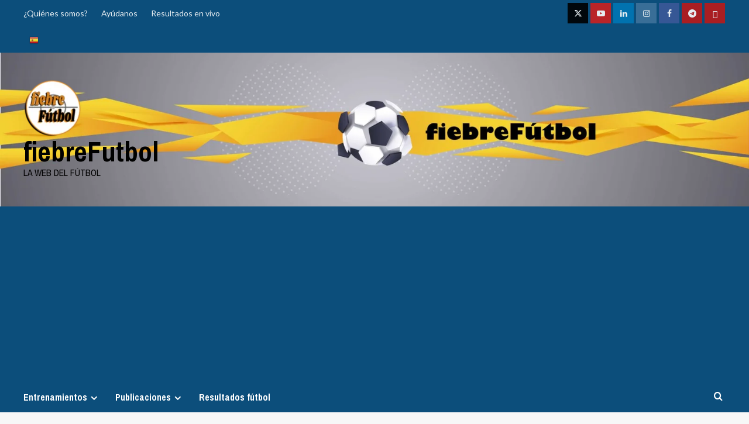

--- FILE ---
content_type: text/html; charset=UTF-8
request_url: https://www.fiebrefutbol.es/articulos/entrenadores-por-el-mundo-xv/
body_size: 25791
content:
<!doctype html>
<html dir="ltr" lang="es" prefix="og: https://ogp.me/ns#">

<head>
  <meta charset="UTF-8">
  <meta name="viewport" content="width=device-width, initial-scale=1">
  <link rel="profile" href="http://gmpg.org/xfn/11">
  <title>Entrenadores por el mundo (XV) | Ángel ToledanofiebreFutbol</title>

		<!-- All in One SEO 4.9.1.1 - aioseo.com -->
	<meta name="description" content="Ángel Toledano Flores, entrenadores por el mundo Ángel Toledano (Linkedin: Ángel Toledano Flores) ha desarrollado su carrera profesional formando jugadores en diversos continentes y países. Ligado a la FC Barcelona Academy durante cuatro años trabajó en Singapur y EEUU, incluida la FC Barcelona Academy Pro de Nueva York. Sus últimos años los ha pasado en Ángel Toledano ha desarrollado su carrera profesional formando jugadores en diversos continentes y países." />
	<meta name="robots" content="max-image-preview:large" />
	<meta name="author" content="fiebrefutbol.es"/>
	<meta name="keywords" content="barecelona academy,entrevista,formación,futbol,futbol base,selección china,superliga china,artículos,¿cómo entrenan?" />
	<link rel="canonical" href="https://www.fiebrefutbol.es/articulos/entrenadores-por-el-mundo-xv/" />
	<meta name="generator" content="All in One SEO (AIOSEO) 4.9.1.1" />
		<meta property="og:locale" content="es_ES" />
		<meta property="og:site_name" content="fiebreFutbol | La web del fútbol" />
		<meta property="og:type" content="article" />
		<meta property="og:title" content="Entrenadores por el mundo (XV) | Ángel ToledanofiebreFutbol" />
		<meta property="og:description" content="Ángel Toledano Flores, entrenadores por el mundo Ángel Toledano (Linkedin: Ángel Toledano Flores) ha desarrollado su carrera profesional formando jugadores en diversos continentes y países. Ligado a la FC Barcelona Academy durante cuatro años trabajó en Singapur y EEUU, incluida la FC Barcelona Academy Pro de Nueva York. Sus últimos años los ha pasado en Ángel Toledano ha desarrollado su carrera profesional formando jugadores en diversos continentes y países." />
		<meta property="og:url" content="https://www.fiebrefutbol.es/articulos/entrenadores-por-el-mundo-xv/" />
		<meta property="og:image" content="https://www.fiebrefutbol.es/wp-content/uploads/2021/10/cropped-cropped-cropped-fiebrefutbol-e1647013939991.png" />
		<meta property="og:image:secure_url" content="https://www.fiebrefutbol.es/wp-content/uploads/2021/10/cropped-cropped-cropped-fiebrefutbol-e1647013939991.png" />
		<meta property="article:published_time" content="2021-12-28T14:12:19+00:00" />
		<meta property="article:modified_time" content="2022-03-29T08:48:24+00:00" />
		<meta name="twitter:card" content="summary" />
		<meta name="twitter:title" content="Entrenadores por el mundo (XV) | Ángel ToledanofiebreFutbol" />
		<meta name="twitter:description" content="Ángel Toledano Flores, entrenadores por el mundo Ángel Toledano (Linkedin: Ángel Toledano Flores) ha desarrollado su carrera profesional formando jugadores en diversos continentes y países. Ligado a la FC Barcelona Academy durante cuatro años trabajó en Singapur y EEUU, incluida la FC Barcelona Academy Pro de Nueva York. Sus últimos años los ha pasado en Ángel Toledano ha desarrollado su carrera profesional formando jugadores en diversos continentes y países." />
		<meta name="twitter:image" content="https://www.fiebrefutbol.es/wp-content/uploads/2021/10/cropped-cropped-cropped-fiebrefutbol-e1647013939991.png" />
		<script type="application/ld+json" class="aioseo-schema">
			{"@context":"https:\/\/schema.org","@graph":[{"@type":"Article","@id":"https:\/\/www.fiebrefutbol.es\/articulos\/entrenadores-por-el-mundo-xv\/#article","name":"Entrenadores por el mundo (XV) | \u00c1ngel ToledanofiebreFutbol","headline":"Entrenadores por el mundo  (XV)","author":{"@id":"https:\/\/www.fiebrefutbol.es\/author\/ignacio\/#author"},"publisher":{"@id":"https:\/\/www.fiebrefutbol.es\/#organization"},"image":{"@type":"ImageObject","url":"https:\/\/www.fiebrefutbol.es\/wp-content\/uploads\/2021\/12\/cabecera-youtube-05-scaled.jpg","width":2560,"height":1440},"datePublished":"2021-12-28T15:12:19+01:00","dateModified":"2022-03-29T09:48:24+01:00","inLanguage":"es-ES","mainEntityOfPage":{"@id":"https:\/\/www.fiebrefutbol.es\/articulos\/entrenadores-por-el-mundo-xv\/#webpage"},"isPartOf":{"@id":"https:\/\/www.fiebrefutbol.es\/articulos\/entrenadores-por-el-mundo-xv\/#webpage"},"articleSection":"Art\u00edculos, \u00bfC\u00f3mo entrenan?, barecelona academy, entrevista, formaci\u00f3n, futbol, futbol base, selecci\u00f3n china, superliga china"},{"@type":"BreadcrumbList","@id":"https:\/\/www.fiebrefutbol.es\/articulos\/entrenadores-por-el-mundo-xv\/#breadcrumblist","itemListElement":[{"@type":"ListItem","@id":"https:\/\/www.fiebrefutbol.es#listItem","position":1,"name":"Home","item":"https:\/\/www.fiebrefutbol.es","nextItem":{"@type":"ListItem","@id":"https:\/\/www.fiebrefutbol.es\/secciones\/articulos\/#listItem","name":"Art\u00edculos"}},{"@type":"ListItem","@id":"https:\/\/www.fiebrefutbol.es\/secciones\/articulos\/#listItem","position":2,"name":"Art\u00edculos","item":"https:\/\/www.fiebrefutbol.es\/secciones\/articulos\/","nextItem":{"@type":"ListItem","@id":"https:\/\/www.fiebrefutbol.es\/articulos\/entrenadores-por-el-mundo-xv\/#listItem","name":"Entrenadores por el mundo  (XV)"},"previousItem":{"@type":"ListItem","@id":"https:\/\/www.fiebrefutbol.es#listItem","name":"Home"}},{"@type":"ListItem","@id":"https:\/\/www.fiebrefutbol.es\/articulos\/entrenadores-por-el-mundo-xv\/#listItem","position":3,"name":"Entrenadores por el mundo  (XV)","previousItem":{"@type":"ListItem","@id":"https:\/\/www.fiebrefutbol.es\/secciones\/articulos\/#listItem","name":"Art\u00edculos"}}]},{"@type":"Organization","@id":"https:\/\/www.fiebrefutbol.es\/#organization","name":"fiebreF\u00fatbol","description":"La web del f\u00fatbol","url":"https:\/\/www.fiebrefutbol.es\/","logo":{"@type":"ImageObject","url":"https:\/\/www.fiebrefutbol.es\/wp-content\/uploads\/2021\/10\/fiebrefutbol-e1635328291253.png","@id":"https:\/\/www.fiebrefutbol.es\/articulos\/entrenadores-por-el-mundo-xv\/#organizationLogo","width":158,"height":156},"image":{"@id":"https:\/\/www.fiebrefutbol.es\/articulos\/entrenadores-por-el-mundo-xv\/#organizationLogo"}},{"@type":"Person","@id":"https:\/\/www.fiebrefutbol.es\/author\/ignacio\/#author","url":"https:\/\/www.fiebrefutbol.es\/author\/ignacio\/","name":"fiebrefutbol.es","image":{"@type":"ImageObject","@id":"https:\/\/www.fiebrefutbol.es\/articulos\/entrenadores-por-el-mundo-xv\/#authorImage","url":"https:\/\/secure.gravatar.com\/avatar\/80ee8e7b76c957d62ee96ff7569739033373e148a2c32e2bfa335d7f26ff842f?s=96&d=mm&r=g","width":96,"height":96,"caption":"fiebrefutbol.es"}},{"@type":"WebPage","@id":"https:\/\/www.fiebrefutbol.es\/articulos\/entrenadores-por-el-mundo-xv\/#webpage","url":"https:\/\/www.fiebrefutbol.es\/articulos\/entrenadores-por-el-mundo-xv\/","name":"Entrenadores por el mundo (XV) | \u00c1ngel ToledanofiebreFutbol","description":"\u00c1ngel Toledano Flores, entrenadores por el mundo \u00c1ngel Toledano (Linkedin: \u00c1ngel Toledano Flores) ha desarrollado su carrera profesional formando jugadores en diversos continentes y pa\u00edses. Ligado a la FC Barcelona Academy durante cuatro a\u00f1os trabaj\u00f3 en Singapur y EEUU, incluida la FC Barcelona Academy Pro de Nueva York. Sus \u00faltimos a\u00f1os los ha pasado en \u00c1ngel Toledano ha desarrollado su carrera profesional formando jugadores en diversos continentes y pa\u00edses.","inLanguage":"es-ES","isPartOf":{"@id":"https:\/\/www.fiebrefutbol.es\/#website"},"breadcrumb":{"@id":"https:\/\/www.fiebrefutbol.es\/articulos\/entrenadores-por-el-mundo-xv\/#breadcrumblist"},"author":{"@id":"https:\/\/www.fiebrefutbol.es\/author\/ignacio\/#author"},"creator":{"@id":"https:\/\/www.fiebrefutbol.es\/author\/ignacio\/#author"},"image":{"@type":"ImageObject","url":"https:\/\/www.fiebrefutbol.es\/wp-content\/uploads\/2021\/12\/cabecera-youtube-05-scaled.jpg","@id":"https:\/\/www.fiebrefutbol.es\/articulos\/entrenadores-por-el-mundo-xv\/#mainImage","width":2560,"height":1440},"primaryImageOfPage":{"@id":"https:\/\/www.fiebrefutbol.es\/articulos\/entrenadores-por-el-mundo-xv\/#mainImage"},"datePublished":"2021-12-28T15:12:19+01:00","dateModified":"2022-03-29T09:48:24+01:00"},{"@type":"WebSite","@id":"https:\/\/www.fiebrefutbol.es\/#website","url":"https:\/\/www.fiebrefutbol.es\/","name":"fiebreFutbol","description":"La web del f\u00fatbol","inLanguage":"es-ES","publisher":{"@id":"https:\/\/www.fiebrefutbol.es\/#organization"}}]}
		</script>
		<!-- All in One SEO -->

<link rel='preload' href='https://fonts.googleapis.com/css?family=Source%2BSans%2BPro%3A400%2C700%7CLato%3A400%2C700&#038;subset=latin&#038;display=swap' as='style' onload="this.onload=null;this.rel='stylesheet'" type='text/css' media='all' crossorigin='anonymous'>
<link rel='preconnect' href='https://fonts.googleapis.com' crossorigin='anonymous'>
<link rel='preconnect' href='https://fonts.gstatic.com' crossorigin='anonymous'>
<link rel="amphtml" href="https://www.fiebrefutbol.es/articulos/entrenadores-por-el-mundo-xv/amp/" /><meta name="generator" content="AMP for WP 1.1.9"/><link rel='dns-prefetch' href='//www.googletagmanager.com' />
<link rel='dns-prefetch' href='//fonts.googleapis.com' />
<link rel='dns-prefetch' href='//pagead2.googlesyndication.com' />
<link rel='preconnect' href='https://fonts.googleapis.com' />
<link rel='preconnect' href='https://fonts.gstatic.com' />
<link rel="alternate" type="application/rss+xml" title="fiebreFutbol &raquo; Feed" href="https://www.fiebrefutbol.es/feed/" />
<link rel="alternate" type="application/rss+xml" title="fiebreFutbol &raquo; Feed de los comentarios" href="https://www.fiebrefutbol.es/comments/feed/" />
<link rel="alternate" title="oEmbed (JSON)" type="application/json+oembed" href="https://www.fiebrefutbol.es/wp-json/oembed/1.0/embed?url=https%3A%2F%2Fwww.fiebrefutbol.es%2Farticulos%2Fentrenadores-por-el-mundo-xv%2F" />
<link rel="alternate" title="oEmbed (XML)" type="text/xml+oembed" href="https://www.fiebrefutbol.es/wp-json/oembed/1.0/embed?url=https%3A%2F%2Fwww.fiebrefutbol.es%2Farticulos%2Fentrenadores-por-el-mundo-xv%2F&#038;format=xml" />
<!-- www.fiebrefutbol.es is managing ads with Advanced Ads 2.0.14 – https://wpadvancedads.com/ --><script id="fiebr-ready">
			window.advanced_ads_ready=function(e,a){a=a||"complete";var d=function(e){return"interactive"===a?"loading"!==e:"complete"===e};d(document.readyState)?e():document.addEventListener("readystatechange",(function(a){d(a.target.readyState)&&e()}),{once:"interactive"===a})},window.advanced_ads_ready_queue=window.advanced_ads_ready_queue||[];		</script>
		<style id='wp-img-auto-sizes-contain-inline-css' type='text/css'>
img:is([sizes=auto i],[sizes^="auto," i]){contain-intrinsic-size:3000px 1500px}
/*# sourceURL=wp-img-auto-sizes-contain-inline-css */
</style>
<style id='wp-emoji-styles-inline-css' type='text/css'>

	img.wp-smiley, img.emoji {
		display: inline !important;
		border: none !important;
		box-shadow: none !important;
		height: 1em !important;
		width: 1em !important;
		margin: 0 0.07em !important;
		vertical-align: -0.1em !important;
		background: none !important;
		padding: 0 !important;
	}
/*# sourceURL=wp-emoji-styles-inline-css */
</style>
<style id='wp-block-library-inline-css' type='text/css'>
:root{--wp-block-synced-color:#7a00df;--wp-block-synced-color--rgb:122,0,223;--wp-bound-block-color:var(--wp-block-synced-color);--wp-editor-canvas-background:#ddd;--wp-admin-theme-color:#007cba;--wp-admin-theme-color--rgb:0,124,186;--wp-admin-theme-color-darker-10:#006ba1;--wp-admin-theme-color-darker-10--rgb:0,107,160.5;--wp-admin-theme-color-darker-20:#005a87;--wp-admin-theme-color-darker-20--rgb:0,90,135;--wp-admin-border-width-focus:2px}@media (min-resolution:192dpi){:root{--wp-admin-border-width-focus:1.5px}}.wp-element-button{cursor:pointer}:root .has-very-light-gray-background-color{background-color:#eee}:root .has-very-dark-gray-background-color{background-color:#313131}:root .has-very-light-gray-color{color:#eee}:root .has-very-dark-gray-color{color:#313131}:root .has-vivid-green-cyan-to-vivid-cyan-blue-gradient-background{background:linear-gradient(135deg,#00d084,#0693e3)}:root .has-purple-crush-gradient-background{background:linear-gradient(135deg,#34e2e4,#4721fb 50%,#ab1dfe)}:root .has-hazy-dawn-gradient-background{background:linear-gradient(135deg,#faaca8,#dad0ec)}:root .has-subdued-olive-gradient-background{background:linear-gradient(135deg,#fafae1,#67a671)}:root .has-atomic-cream-gradient-background{background:linear-gradient(135deg,#fdd79a,#004a59)}:root .has-nightshade-gradient-background{background:linear-gradient(135deg,#330968,#31cdcf)}:root .has-midnight-gradient-background{background:linear-gradient(135deg,#020381,#2874fc)}:root{--wp--preset--font-size--normal:16px;--wp--preset--font-size--huge:42px}.has-regular-font-size{font-size:1em}.has-larger-font-size{font-size:2.625em}.has-normal-font-size{font-size:var(--wp--preset--font-size--normal)}.has-huge-font-size{font-size:var(--wp--preset--font-size--huge)}.has-text-align-center{text-align:center}.has-text-align-left{text-align:left}.has-text-align-right{text-align:right}.has-fit-text{white-space:nowrap!important}#end-resizable-editor-section{display:none}.aligncenter{clear:both}.items-justified-left{justify-content:flex-start}.items-justified-center{justify-content:center}.items-justified-right{justify-content:flex-end}.items-justified-space-between{justify-content:space-between}.screen-reader-text{border:0;clip-path:inset(50%);height:1px;margin:-1px;overflow:hidden;padding:0;position:absolute;width:1px;word-wrap:normal!important}.screen-reader-text:focus{background-color:#ddd;clip-path:none;color:#444;display:block;font-size:1em;height:auto;left:5px;line-height:normal;padding:15px 23px 14px;text-decoration:none;top:5px;width:auto;z-index:100000}html :where(.has-border-color){border-style:solid}html :where([style*=border-top-color]){border-top-style:solid}html :where([style*=border-right-color]){border-right-style:solid}html :where([style*=border-bottom-color]){border-bottom-style:solid}html :where([style*=border-left-color]){border-left-style:solid}html :where([style*=border-width]){border-style:solid}html :where([style*=border-top-width]){border-top-style:solid}html :where([style*=border-right-width]){border-right-style:solid}html :where([style*=border-bottom-width]){border-bottom-style:solid}html :where([style*=border-left-width]){border-left-style:solid}html :where(img[class*=wp-image-]){height:auto;max-width:100%}:where(figure){margin:0 0 1em}html :where(.is-position-sticky){--wp-admin--admin-bar--position-offset:var(--wp-admin--admin-bar--height,0px)}@media screen and (max-width:600px){html :where(.is-position-sticky){--wp-admin--admin-bar--position-offset:0px}}

/*# sourceURL=wp-block-library-inline-css */
</style><style id='wp-block-image-inline-css' type='text/css'>
.wp-block-image>a,.wp-block-image>figure>a{display:inline-block}.wp-block-image img{box-sizing:border-box;height:auto;max-width:100%;vertical-align:bottom}@media not (prefers-reduced-motion){.wp-block-image img.hide{visibility:hidden}.wp-block-image img.show{animation:show-content-image .4s}}.wp-block-image[style*=border-radius] img,.wp-block-image[style*=border-radius]>a{border-radius:inherit}.wp-block-image.has-custom-border img{box-sizing:border-box}.wp-block-image.aligncenter{text-align:center}.wp-block-image.alignfull>a,.wp-block-image.alignwide>a{width:100%}.wp-block-image.alignfull img,.wp-block-image.alignwide img{height:auto;width:100%}.wp-block-image .aligncenter,.wp-block-image .alignleft,.wp-block-image .alignright,.wp-block-image.aligncenter,.wp-block-image.alignleft,.wp-block-image.alignright{display:table}.wp-block-image .aligncenter>figcaption,.wp-block-image .alignleft>figcaption,.wp-block-image .alignright>figcaption,.wp-block-image.aligncenter>figcaption,.wp-block-image.alignleft>figcaption,.wp-block-image.alignright>figcaption{caption-side:bottom;display:table-caption}.wp-block-image .alignleft{float:left;margin:.5em 1em .5em 0}.wp-block-image .alignright{float:right;margin:.5em 0 .5em 1em}.wp-block-image .aligncenter{margin-left:auto;margin-right:auto}.wp-block-image :where(figcaption){margin-bottom:1em;margin-top:.5em}.wp-block-image.is-style-circle-mask img{border-radius:9999px}@supports ((-webkit-mask-image:none) or (mask-image:none)) or (-webkit-mask-image:none){.wp-block-image.is-style-circle-mask img{border-radius:0;-webkit-mask-image:url('data:image/svg+xml;utf8,<svg viewBox="0 0 100 100" xmlns="http://www.w3.org/2000/svg"><circle cx="50" cy="50" r="50"/></svg>');mask-image:url('data:image/svg+xml;utf8,<svg viewBox="0 0 100 100" xmlns="http://www.w3.org/2000/svg"><circle cx="50" cy="50" r="50"/></svg>');mask-mode:alpha;-webkit-mask-position:center;mask-position:center;-webkit-mask-repeat:no-repeat;mask-repeat:no-repeat;-webkit-mask-size:contain;mask-size:contain}}:root :where(.wp-block-image.is-style-rounded img,.wp-block-image .is-style-rounded img){border-radius:9999px}.wp-block-image figure{margin:0}.wp-lightbox-container{display:flex;flex-direction:column;position:relative}.wp-lightbox-container img{cursor:zoom-in}.wp-lightbox-container img:hover+button{opacity:1}.wp-lightbox-container button{align-items:center;backdrop-filter:blur(16px) saturate(180%);background-color:#5a5a5a40;border:none;border-radius:4px;cursor:zoom-in;display:flex;height:20px;justify-content:center;opacity:0;padding:0;position:absolute;right:16px;text-align:center;top:16px;width:20px;z-index:100}@media not (prefers-reduced-motion){.wp-lightbox-container button{transition:opacity .2s ease}}.wp-lightbox-container button:focus-visible{outline:3px auto #5a5a5a40;outline:3px auto -webkit-focus-ring-color;outline-offset:3px}.wp-lightbox-container button:hover{cursor:pointer;opacity:1}.wp-lightbox-container button:focus{opacity:1}.wp-lightbox-container button:focus,.wp-lightbox-container button:hover,.wp-lightbox-container button:not(:hover):not(:active):not(.has-background){background-color:#5a5a5a40;border:none}.wp-lightbox-overlay{box-sizing:border-box;cursor:zoom-out;height:100vh;left:0;overflow:hidden;position:fixed;top:0;visibility:hidden;width:100%;z-index:100000}.wp-lightbox-overlay .close-button{align-items:center;cursor:pointer;display:flex;justify-content:center;min-height:40px;min-width:40px;padding:0;position:absolute;right:calc(env(safe-area-inset-right) + 16px);top:calc(env(safe-area-inset-top) + 16px);z-index:5000000}.wp-lightbox-overlay .close-button:focus,.wp-lightbox-overlay .close-button:hover,.wp-lightbox-overlay .close-button:not(:hover):not(:active):not(.has-background){background:none;border:none}.wp-lightbox-overlay .lightbox-image-container{height:var(--wp--lightbox-container-height);left:50%;overflow:hidden;position:absolute;top:50%;transform:translate(-50%,-50%);transform-origin:top left;width:var(--wp--lightbox-container-width);z-index:9999999999}.wp-lightbox-overlay .wp-block-image{align-items:center;box-sizing:border-box;display:flex;height:100%;justify-content:center;margin:0;position:relative;transform-origin:0 0;width:100%;z-index:3000000}.wp-lightbox-overlay .wp-block-image img{height:var(--wp--lightbox-image-height);min-height:var(--wp--lightbox-image-height);min-width:var(--wp--lightbox-image-width);width:var(--wp--lightbox-image-width)}.wp-lightbox-overlay .wp-block-image figcaption{display:none}.wp-lightbox-overlay button{background:none;border:none}.wp-lightbox-overlay .scrim{background-color:#fff;height:100%;opacity:.9;position:absolute;width:100%;z-index:2000000}.wp-lightbox-overlay.active{visibility:visible}@media not (prefers-reduced-motion){.wp-lightbox-overlay.active{animation:turn-on-visibility .25s both}.wp-lightbox-overlay.active img{animation:turn-on-visibility .35s both}.wp-lightbox-overlay.show-closing-animation:not(.active){animation:turn-off-visibility .35s both}.wp-lightbox-overlay.show-closing-animation:not(.active) img{animation:turn-off-visibility .25s both}.wp-lightbox-overlay.zoom.active{animation:none;opacity:1;visibility:visible}.wp-lightbox-overlay.zoom.active .lightbox-image-container{animation:lightbox-zoom-in .4s}.wp-lightbox-overlay.zoom.active .lightbox-image-container img{animation:none}.wp-lightbox-overlay.zoom.active .scrim{animation:turn-on-visibility .4s forwards}.wp-lightbox-overlay.zoom.show-closing-animation:not(.active){animation:none}.wp-lightbox-overlay.zoom.show-closing-animation:not(.active) .lightbox-image-container{animation:lightbox-zoom-out .4s}.wp-lightbox-overlay.zoom.show-closing-animation:not(.active) .lightbox-image-container img{animation:none}.wp-lightbox-overlay.zoom.show-closing-animation:not(.active) .scrim{animation:turn-off-visibility .4s forwards}}@keyframes show-content-image{0%{visibility:hidden}99%{visibility:hidden}to{visibility:visible}}@keyframes turn-on-visibility{0%{opacity:0}to{opacity:1}}@keyframes turn-off-visibility{0%{opacity:1;visibility:visible}99%{opacity:0;visibility:visible}to{opacity:0;visibility:hidden}}@keyframes lightbox-zoom-in{0%{transform:translate(calc((-100vw + var(--wp--lightbox-scrollbar-width))/2 + var(--wp--lightbox-initial-left-position)),calc(-50vh + var(--wp--lightbox-initial-top-position))) scale(var(--wp--lightbox-scale))}to{transform:translate(-50%,-50%) scale(1)}}@keyframes lightbox-zoom-out{0%{transform:translate(-50%,-50%) scale(1);visibility:visible}99%{visibility:visible}to{transform:translate(calc((-100vw + var(--wp--lightbox-scrollbar-width))/2 + var(--wp--lightbox-initial-left-position)),calc(-50vh + var(--wp--lightbox-initial-top-position))) scale(var(--wp--lightbox-scale));visibility:hidden}}
/*# sourceURL=https://www.fiebrefutbol.es/wp-includes/blocks/image/style.min.css */
</style>
<style id='wp-block-image-theme-inline-css' type='text/css'>
:root :where(.wp-block-image figcaption){color:#555;font-size:13px;text-align:center}.is-dark-theme :root :where(.wp-block-image figcaption){color:#ffffffa6}.wp-block-image{margin:0 0 1em}
/*# sourceURL=https://www.fiebrefutbol.es/wp-includes/blocks/image/theme.min.css */
</style>
<style id='wp-block-paragraph-inline-css' type='text/css'>
.is-small-text{font-size:.875em}.is-regular-text{font-size:1em}.is-large-text{font-size:2.25em}.is-larger-text{font-size:3em}.has-drop-cap:not(:focus):first-letter{float:left;font-size:8.4em;font-style:normal;font-weight:100;line-height:.68;margin:.05em .1em 0 0;text-transform:uppercase}body.rtl .has-drop-cap:not(:focus):first-letter{float:none;margin-left:.1em}p.has-drop-cap.has-background{overflow:hidden}:root :where(p.has-background){padding:1.25em 2.375em}:where(p.has-text-color:not(.has-link-color)) a{color:inherit}p.has-text-align-left[style*="writing-mode:vertical-lr"],p.has-text-align-right[style*="writing-mode:vertical-rl"]{rotate:180deg}
/*# sourceURL=https://www.fiebrefutbol.es/wp-includes/blocks/paragraph/style.min.css */
</style>
<style id='global-styles-inline-css' type='text/css'>
:root{--wp--preset--aspect-ratio--square: 1;--wp--preset--aspect-ratio--4-3: 4/3;--wp--preset--aspect-ratio--3-4: 3/4;--wp--preset--aspect-ratio--3-2: 3/2;--wp--preset--aspect-ratio--2-3: 2/3;--wp--preset--aspect-ratio--16-9: 16/9;--wp--preset--aspect-ratio--9-16: 9/16;--wp--preset--color--black: #000000;--wp--preset--color--cyan-bluish-gray: #abb8c3;--wp--preset--color--white: #ffffff;--wp--preset--color--pale-pink: #f78da7;--wp--preset--color--vivid-red: #cf2e2e;--wp--preset--color--luminous-vivid-orange: #ff6900;--wp--preset--color--luminous-vivid-amber: #fcb900;--wp--preset--color--light-green-cyan: #7bdcb5;--wp--preset--color--vivid-green-cyan: #00d084;--wp--preset--color--pale-cyan-blue: #8ed1fc;--wp--preset--color--vivid-cyan-blue: #0693e3;--wp--preset--color--vivid-purple: #9b51e0;--wp--preset--gradient--vivid-cyan-blue-to-vivid-purple: linear-gradient(135deg,rgb(6,147,227) 0%,rgb(155,81,224) 100%);--wp--preset--gradient--light-green-cyan-to-vivid-green-cyan: linear-gradient(135deg,rgb(122,220,180) 0%,rgb(0,208,130) 100%);--wp--preset--gradient--luminous-vivid-amber-to-luminous-vivid-orange: linear-gradient(135deg,rgb(252,185,0) 0%,rgb(255,105,0) 100%);--wp--preset--gradient--luminous-vivid-orange-to-vivid-red: linear-gradient(135deg,rgb(255,105,0) 0%,rgb(207,46,46) 100%);--wp--preset--gradient--very-light-gray-to-cyan-bluish-gray: linear-gradient(135deg,rgb(238,238,238) 0%,rgb(169,184,195) 100%);--wp--preset--gradient--cool-to-warm-spectrum: linear-gradient(135deg,rgb(74,234,220) 0%,rgb(151,120,209) 20%,rgb(207,42,186) 40%,rgb(238,44,130) 60%,rgb(251,105,98) 80%,rgb(254,248,76) 100%);--wp--preset--gradient--blush-light-purple: linear-gradient(135deg,rgb(255,206,236) 0%,rgb(152,150,240) 100%);--wp--preset--gradient--blush-bordeaux: linear-gradient(135deg,rgb(254,205,165) 0%,rgb(254,45,45) 50%,rgb(107,0,62) 100%);--wp--preset--gradient--luminous-dusk: linear-gradient(135deg,rgb(255,203,112) 0%,rgb(199,81,192) 50%,rgb(65,88,208) 100%);--wp--preset--gradient--pale-ocean: linear-gradient(135deg,rgb(255,245,203) 0%,rgb(182,227,212) 50%,rgb(51,167,181) 100%);--wp--preset--gradient--electric-grass: linear-gradient(135deg,rgb(202,248,128) 0%,rgb(113,206,126) 100%);--wp--preset--gradient--midnight: linear-gradient(135deg,rgb(2,3,129) 0%,rgb(40,116,252) 100%);--wp--preset--font-size--small: 13px;--wp--preset--font-size--medium: 20px;--wp--preset--font-size--large: 36px;--wp--preset--font-size--x-large: 42px;--wp--preset--spacing--20: 0.44rem;--wp--preset--spacing--30: 0.67rem;--wp--preset--spacing--40: 1rem;--wp--preset--spacing--50: 1.5rem;--wp--preset--spacing--60: 2.25rem;--wp--preset--spacing--70: 3.38rem;--wp--preset--spacing--80: 5.06rem;--wp--preset--shadow--natural: 6px 6px 9px rgba(0, 0, 0, 0.2);--wp--preset--shadow--deep: 12px 12px 50px rgba(0, 0, 0, 0.4);--wp--preset--shadow--sharp: 6px 6px 0px rgba(0, 0, 0, 0.2);--wp--preset--shadow--outlined: 6px 6px 0px -3px rgb(255, 255, 255), 6px 6px rgb(0, 0, 0);--wp--preset--shadow--crisp: 6px 6px 0px rgb(0, 0, 0);}:root { --wp--style--global--content-size: 800px;--wp--style--global--wide-size: 1200px; }:where(body) { margin: 0; }.wp-site-blocks > .alignleft { float: left; margin-right: 2em; }.wp-site-blocks > .alignright { float: right; margin-left: 2em; }.wp-site-blocks > .aligncenter { justify-content: center; margin-left: auto; margin-right: auto; }:where(.wp-site-blocks) > * { margin-block-start: 24px; margin-block-end: 0; }:where(.wp-site-blocks) > :first-child { margin-block-start: 0; }:where(.wp-site-blocks) > :last-child { margin-block-end: 0; }:root { --wp--style--block-gap: 24px; }:root :where(.is-layout-flow) > :first-child{margin-block-start: 0;}:root :where(.is-layout-flow) > :last-child{margin-block-end: 0;}:root :where(.is-layout-flow) > *{margin-block-start: 24px;margin-block-end: 0;}:root :where(.is-layout-constrained) > :first-child{margin-block-start: 0;}:root :where(.is-layout-constrained) > :last-child{margin-block-end: 0;}:root :where(.is-layout-constrained) > *{margin-block-start: 24px;margin-block-end: 0;}:root :where(.is-layout-flex){gap: 24px;}:root :where(.is-layout-grid){gap: 24px;}.is-layout-flow > .alignleft{float: left;margin-inline-start: 0;margin-inline-end: 2em;}.is-layout-flow > .alignright{float: right;margin-inline-start: 2em;margin-inline-end: 0;}.is-layout-flow > .aligncenter{margin-left: auto !important;margin-right: auto !important;}.is-layout-constrained > .alignleft{float: left;margin-inline-start: 0;margin-inline-end: 2em;}.is-layout-constrained > .alignright{float: right;margin-inline-start: 2em;margin-inline-end: 0;}.is-layout-constrained > .aligncenter{margin-left: auto !important;margin-right: auto !important;}.is-layout-constrained > :where(:not(.alignleft):not(.alignright):not(.alignfull)){max-width: var(--wp--style--global--content-size);margin-left: auto !important;margin-right: auto !important;}.is-layout-constrained > .alignwide{max-width: var(--wp--style--global--wide-size);}body .is-layout-flex{display: flex;}.is-layout-flex{flex-wrap: wrap;align-items: center;}.is-layout-flex > :is(*, div){margin: 0;}body .is-layout-grid{display: grid;}.is-layout-grid > :is(*, div){margin: 0;}body{padding-top: 0px;padding-right: 0px;padding-bottom: 0px;padding-left: 0px;}a:where(:not(.wp-element-button)){text-decoration: none;}:root :where(.wp-element-button, .wp-block-button__link){background-color: #32373c;border-width: 0;color: #fff;font-family: inherit;font-size: inherit;font-style: inherit;font-weight: inherit;letter-spacing: inherit;line-height: inherit;padding-top: calc(0.667em + 2px);padding-right: calc(1.333em + 2px);padding-bottom: calc(0.667em + 2px);padding-left: calc(1.333em + 2px);text-decoration: none;text-transform: inherit;}.has-black-color{color: var(--wp--preset--color--black) !important;}.has-cyan-bluish-gray-color{color: var(--wp--preset--color--cyan-bluish-gray) !important;}.has-white-color{color: var(--wp--preset--color--white) !important;}.has-pale-pink-color{color: var(--wp--preset--color--pale-pink) !important;}.has-vivid-red-color{color: var(--wp--preset--color--vivid-red) !important;}.has-luminous-vivid-orange-color{color: var(--wp--preset--color--luminous-vivid-orange) !important;}.has-luminous-vivid-amber-color{color: var(--wp--preset--color--luminous-vivid-amber) !important;}.has-light-green-cyan-color{color: var(--wp--preset--color--light-green-cyan) !important;}.has-vivid-green-cyan-color{color: var(--wp--preset--color--vivid-green-cyan) !important;}.has-pale-cyan-blue-color{color: var(--wp--preset--color--pale-cyan-blue) !important;}.has-vivid-cyan-blue-color{color: var(--wp--preset--color--vivid-cyan-blue) !important;}.has-vivid-purple-color{color: var(--wp--preset--color--vivid-purple) !important;}.has-black-background-color{background-color: var(--wp--preset--color--black) !important;}.has-cyan-bluish-gray-background-color{background-color: var(--wp--preset--color--cyan-bluish-gray) !important;}.has-white-background-color{background-color: var(--wp--preset--color--white) !important;}.has-pale-pink-background-color{background-color: var(--wp--preset--color--pale-pink) !important;}.has-vivid-red-background-color{background-color: var(--wp--preset--color--vivid-red) !important;}.has-luminous-vivid-orange-background-color{background-color: var(--wp--preset--color--luminous-vivid-orange) !important;}.has-luminous-vivid-amber-background-color{background-color: var(--wp--preset--color--luminous-vivid-amber) !important;}.has-light-green-cyan-background-color{background-color: var(--wp--preset--color--light-green-cyan) !important;}.has-vivid-green-cyan-background-color{background-color: var(--wp--preset--color--vivid-green-cyan) !important;}.has-pale-cyan-blue-background-color{background-color: var(--wp--preset--color--pale-cyan-blue) !important;}.has-vivid-cyan-blue-background-color{background-color: var(--wp--preset--color--vivid-cyan-blue) !important;}.has-vivid-purple-background-color{background-color: var(--wp--preset--color--vivid-purple) !important;}.has-black-border-color{border-color: var(--wp--preset--color--black) !important;}.has-cyan-bluish-gray-border-color{border-color: var(--wp--preset--color--cyan-bluish-gray) !important;}.has-white-border-color{border-color: var(--wp--preset--color--white) !important;}.has-pale-pink-border-color{border-color: var(--wp--preset--color--pale-pink) !important;}.has-vivid-red-border-color{border-color: var(--wp--preset--color--vivid-red) !important;}.has-luminous-vivid-orange-border-color{border-color: var(--wp--preset--color--luminous-vivid-orange) !important;}.has-luminous-vivid-amber-border-color{border-color: var(--wp--preset--color--luminous-vivid-amber) !important;}.has-light-green-cyan-border-color{border-color: var(--wp--preset--color--light-green-cyan) !important;}.has-vivid-green-cyan-border-color{border-color: var(--wp--preset--color--vivid-green-cyan) !important;}.has-pale-cyan-blue-border-color{border-color: var(--wp--preset--color--pale-cyan-blue) !important;}.has-vivid-cyan-blue-border-color{border-color: var(--wp--preset--color--vivid-cyan-blue) !important;}.has-vivid-purple-border-color{border-color: var(--wp--preset--color--vivid-purple) !important;}.has-vivid-cyan-blue-to-vivid-purple-gradient-background{background: var(--wp--preset--gradient--vivid-cyan-blue-to-vivid-purple) !important;}.has-light-green-cyan-to-vivid-green-cyan-gradient-background{background: var(--wp--preset--gradient--light-green-cyan-to-vivid-green-cyan) !important;}.has-luminous-vivid-amber-to-luminous-vivid-orange-gradient-background{background: var(--wp--preset--gradient--luminous-vivid-amber-to-luminous-vivid-orange) !important;}.has-luminous-vivid-orange-to-vivid-red-gradient-background{background: var(--wp--preset--gradient--luminous-vivid-orange-to-vivid-red) !important;}.has-very-light-gray-to-cyan-bluish-gray-gradient-background{background: var(--wp--preset--gradient--very-light-gray-to-cyan-bluish-gray) !important;}.has-cool-to-warm-spectrum-gradient-background{background: var(--wp--preset--gradient--cool-to-warm-spectrum) !important;}.has-blush-light-purple-gradient-background{background: var(--wp--preset--gradient--blush-light-purple) !important;}.has-blush-bordeaux-gradient-background{background: var(--wp--preset--gradient--blush-bordeaux) !important;}.has-luminous-dusk-gradient-background{background: var(--wp--preset--gradient--luminous-dusk) !important;}.has-pale-ocean-gradient-background{background: var(--wp--preset--gradient--pale-ocean) !important;}.has-electric-grass-gradient-background{background: var(--wp--preset--gradient--electric-grass) !important;}.has-midnight-gradient-background{background: var(--wp--preset--gradient--midnight) !important;}.has-small-font-size{font-size: var(--wp--preset--font-size--small) !important;}.has-medium-font-size{font-size: var(--wp--preset--font-size--medium) !important;}.has-large-font-size{font-size: var(--wp--preset--font-size--large) !important;}.has-x-large-font-size{font-size: var(--wp--preset--font-size--x-large) !important;}
/*# sourceURL=global-styles-inline-css */
</style>

<link rel='stylesheet' id='bbp-default-css' href='https://www.fiebrefutbol.es/wp-content/plugins/bbpress/templates/default/css/bbpress.min.css?ver=2.6.14' type='text/css' media='all' />
<link rel='stylesheet' id='contact-form-7-css' href='https://www.fiebrefutbol.es/wp-content/plugins/contact-form-7/includes/css/styles.css?ver=6.1.4' type='text/css' media='all' />
<link rel='stylesheet' id='bigger-picture-css' href='https://www.fiebrefutbol.es/wp-content/plugins/youtube-channel/assets/lib/bigger-picture/css/bigger-picture.min.css?ver=3.25.2' type='text/css' media='all' />
<link rel='stylesheet' id='youtube-channel-css' href='https://www.fiebrefutbol.es/wp-content/plugins/youtube-channel/assets/css/youtube-channel.min.css?ver=3.25.2' type='text/css' media='all' />
<link rel='stylesheet' id='newsport-google-fonts-css' href='https://fonts.googleapis.com/css?family=Archivo+Narrow:400,400italic,700' type='text/css' media='all' />
<link rel='stylesheet' id='bootstrap-css' href='https://www.fiebrefutbol.es/wp-content/themes/covernews/assets/bootstrap/css/bootstrap.min.css?ver=6.9' type='text/css' media='all' />
<link rel='stylesheet' id='covernews-style-css' href='https://www.fiebrefutbol.es/wp-content/themes/covernews/style.css?ver=6.9' type='text/css' media='all' />
<link rel='stylesheet' id='newsport-css' href='https://www.fiebrefutbol.es/wp-content/themes/newsport/style.css?ver=2.0.2' type='text/css' media='all' />
<link rel='stylesheet' id='covernews-google-fonts-css' href='https://fonts.googleapis.com/css?family=Source%2BSans%2BPro%3A400%2C700%7CLato%3A400%2C700&#038;subset=latin&#038;display=swap' type='text/css' media='all' />
<link rel='stylesheet' id='covernews-icons-css' href='https://www.fiebrefutbol.es/wp-content/themes/covernews/assets/icons/style.css?ver=6.9' type='text/css' media='all' />
<link rel='stylesheet' id='dflip-style-css' href='https://www.fiebrefutbol.es/wp-content/plugins/3d-flipbook-dflip-lite/assets/css/dflip.min.css?ver=2.4.20' type='text/css' media='all' />
<script type="text/javascript" src="https://www.fiebrefutbol.es/wp-includes/js/jquery/jquery.min.js?ver=3.7.1" id="jquery-core-js"></script>
<script type="text/javascript" src="https://www.fiebrefutbol.es/wp-includes/js/jquery/jquery-migrate.min.js?ver=3.4.1" id="jquery-migrate-js"></script>

<!-- Fragmento de código de la etiqueta de Google (gtag.js) añadida por Site Kit -->
<!-- Fragmento de código de Google Analytics añadido por Site Kit -->
<script type="text/javascript" src="https://www.googletagmanager.com/gtag/js?id=G-3CLXG5DF4K" id="google_gtagjs-js" async></script>
<script type="text/javascript" id="google_gtagjs-js-after">
/* <![CDATA[ */
window.dataLayer = window.dataLayer || [];function gtag(){dataLayer.push(arguments);}
gtag("set","linker",{"domains":["www.fiebrefutbol.es"]});
gtag("js", new Date());
gtag("set", "developer_id.dZTNiMT", true);
gtag("config", "G-3CLXG5DF4K");
//# sourceURL=google_gtagjs-js-after
/* ]]> */
</script>
<link rel="https://api.w.org/" href="https://www.fiebrefutbol.es/wp-json/" /><link rel="alternate" title="JSON" type="application/json" href="https://www.fiebrefutbol.es/wp-json/wp/v2/posts/16393" /><link rel="EditURI" type="application/rsd+xml" title="RSD" href="https://www.fiebrefutbol.es/xmlrpc.php?rsd" />
<meta name="generator" content="WordPress 6.9" />
<link rel='shortlink' href='https://www.fiebrefutbol.es/?p=16393' />
<link type="text/css" rel="stylesheet" href="https://www.fiebrefutbol.es/wp-content/plugins/category-rss-widget-menu/wp_cat_rss_style.css" />
<meta name="generator" content="Site Kit by Google 1.167.0" /><link rel="preload" href="https://www.fiebrefutbol.es/wp-content/uploads/2022/03/cropped-cabecera-youtube-banner_Mesa-de-trabajo-1.jpg" as="image">
<!-- Metaetiquetas de Google AdSense añadidas por Site Kit -->
<meta name="google-adsense-platform-account" content="ca-host-pub-2644536267352236">
<meta name="google-adsense-platform-domain" content="sitekit.withgoogle.com">
<!-- Acabar con las metaetiquetas de Google AdSense añadidas por Site Kit -->
        <style type="text/css">
                        body .masthead-banner.data-bg:before {
                background: rgba(0,0,0,0);
            }
                        .site-title a,
            .site-header .site-branding .site-title a:visited,
            .site-header .site-branding .site-title a:hover,
            .site-description {
                color: #000000            }

            body.aft-dark-mode .site-title a,
      body.aft-dark-mode .site-header .site-branding .site-title a:visited,
      body.aft-dark-mode .site-header .site-branding .site-title a:hover,
      body.aft-dark-mode .site-description {
        color: #ffffff;
      }

            .site-branding .site-title {
                font-size: 48px;
            }

            @media only screen and (max-width: 640px) {
                .header-layout-3 .site-header .site-branding .site-title,
                .site-branding .site-title {
                    font-size: 60px;

                }
              }   

           @media only screen and (max-width: 375px) {
               .header-layout-3 .site-header .site-branding .site-title,
               .site-branding .site-title {
                        font-size: 50px;

                    }
                }
                
                    .elementor-template-full-width .elementor-section.elementor-section-full_width > .elementor-container,
        .elementor-template-full-width .elementor-section.elementor-section-boxed > .elementor-container{
            max-width: 1200px;
        }
        @media (min-width: 1600px){
            .elementor-template-full-width .elementor-section.elementor-section-full_width > .elementor-container,
            .elementor-template-full-width .elementor-section.elementor-section-boxed > .elementor-container{
                max-width: 1600px;
            }
        }
        
        .align-content-left .elementor-section-stretched,
        .align-content-right .elementor-section-stretched {
            max-width: 100%;
            left: 0 !important;
        }


        </style>
        
<!-- Fragmento de código de Google Adsense añadido por Site Kit -->
<script type="text/javascript" async="async" src="https://pagead2.googlesyndication.com/pagead/js/adsbygoogle.js?client=ca-pub-4449917964624011&amp;host=ca-host-pub-2644536267352236" crossorigin="anonymous"></script>

<!-- Final del fragmento de código de Google Adsense añadido por Site Kit -->
<script  async src="https://pagead2.googlesyndication.com/pagead/js/adsbygoogle.js?client=ca-pub-4449917964624011" crossorigin="anonymous"></script><link rel="icon" href="https://www.fiebrefutbol.es/wp-content/uploads/2021/10/fiebrefutbol-1-36x36.png" sizes="32x32" />
<link rel="icon" href="https://www.fiebrefutbol.es/wp-content/uploads/2021/10/fiebrefutbol-1-450x450.png" sizes="192x192" />
<link rel="apple-touch-icon" href="https://www.fiebrefutbol.es/wp-content/uploads/2021/10/fiebrefutbol-1-180x180.png" />
<meta name="msapplication-TileImage" content="https://www.fiebrefutbol.es/wp-content/uploads/2021/10/fiebrefutbol-1-450x450.png" />
		<style type="text/css" id="wp-custom-css">
			article .entry-content p { 
	text-align: justify; 
}		</style>
		</head>

<body class="wp-singular post-template-default single single-post postid-16393 single-format-standard wp-custom-logo wp-embed-responsive wp-theme-covernews wp-child-theme-newsport default-content-layout archive-layout-grid scrollup-sticky-header aft-sticky-header aft-sticky-sidebar default aft-container-default aft-main-banner-slider-editors-picks-trending single-content-mode-default header-image-default align-content-left aft-and aa-prefix-fiebr-">
  
<script type="text/javascript" id="bbp-swap-no-js-body-class">
	document.body.className = document.body.className.replace( 'bbp-no-js', 'bbp-js' );
</script>


      <div id="af-preloader">
      <div id="loader-wrapper">
        <div id="loader"></div>
      </div>
    </div>
  
  <div id="page" class="site">
    <a class="skip-link screen-reader-text" href="#content">Saltar al contenido</a>

        <div class="header-layout-1">
                    <div class="top-masthead">

                <div class="container">
                    <div class="row">
                                                    <div class="col-xs-12 col-sm-12 col-md-8 device-center">
                                
                                <div class="top-navigation"><ul id="top-menu" class="menu"><li id="menu-item-16343" class="menu-item menu-item-type-post_type menu-item-object-page menu-item-16343"><a href="https://www.fiebrefutbol.es/quienes-somos-2/">¿Quiénes somos?</a></li>
<li id="menu-item-6148" class="menu-item menu-item-type-post_type menu-item-object-page menu-item-6148"><a href="https://www.fiebrefutbol.es/colaboraciones/">Ayúdanos</a></li>
<li id="menu-item-16092" class="menu-item menu-item-type-post_type menu-item-object-page menu-item-16092"><a href="https://www.fiebrefutbol.es/en-directo/">Resultados en vivo</a></li>
<li class="menu-item menu-item-gtranslate menu-item-has-children notranslate"><a href="#" data-gt-lang="es" class="gt-current-wrapper notranslate"><img src="https://www.fiebrefutbol.es/wp-content/plugins/gtranslate/flags/16/es.png" width="16" height="16" alt="es" loading="lazy"></a><ul class="dropdown-menu sub-menu"><li class="menu-item menu-item-gtranslate-child"><a href="#" data-gt-lang="zh-CN" class="notranslate"><img src="https://www.fiebrefutbol.es/wp-content/plugins/gtranslate/flags/16/zh-CN.png" width="16" height="16" alt="zh-CN" loading="lazy"></a></li><li class="menu-item menu-item-gtranslate-child"><a href="#" data-gt-lang="en" class="notranslate"><img src="https://www.fiebrefutbol.es/wp-content/plugins/gtranslate/flags/16/en.png" width="16" height="16" alt="en" loading="lazy"></a></li><li class="menu-item menu-item-gtranslate-child"><a href="#" data-gt-lang="fr" class="notranslate"><img src="https://www.fiebrefutbol.es/wp-content/plugins/gtranslate/flags/16/fr.png" width="16" height="16" alt="fr" loading="lazy"></a></li><li class="menu-item menu-item-gtranslate-child"><a href="#" data-gt-lang="de" class="notranslate"><img src="https://www.fiebrefutbol.es/wp-content/plugins/gtranslate/flags/16/de.png" width="16" height="16" alt="de" loading="lazy"></a></li><li class="menu-item menu-item-gtranslate-child"><a href="#" data-gt-lang="pt" class="notranslate"><img src="https://www.fiebrefutbol.es/wp-content/plugins/gtranslate/flags/16/pt.png" width="16" height="16" alt="pt" loading="lazy"></a></li><li class="menu-item menu-item-gtranslate-child"><a href="#" data-gt-lang="es" class="gt-current-lang notranslate"><img src="https://www.fiebrefutbol.es/wp-content/plugins/gtranslate/flags/16/es.png" width="16" height="16" alt="es" loading="lazy"></a></li></ul></li></ul></div>                            </div>
                                                                            <div class="col-xs-12 col-sm-12 col-md-4 pull-right">
                                <div class="social-navigation"><ul id="social-menu" class="menu"><li id="menu-item-16680" class="menu-item menu-item-type-custom menu-item-object-custom menu-item-16680"><a href="https://twitter.com/fiebrefutboles"><span class="screen-reader-text">Twitter</span></a></li>
<li id="menu-item-16681" class="menu-item menu-item-type-custom menu-item-object-custom menu-item-16681"><a href="https://www.youtube.com/c/FiebrefutbolEs_La_web_del_f%C3%BAtbol_"><span class="screen-reader-text">YouTube</span></a></li>
<li id="menu-item-16682" class="menu-item menu-item-type-custom menu-item-object-custom menu-item-16682"><a href="https://www.linkedin.com/in/fiebrefutbol/"><span class="screen-reader-text">LinkedIn</span></a></li>
<li id="menu-item-16683" class="menu-item menu-item-type-custom menu-item-object-custom menu-item-16683"><a href="https://www.instagram.com/fiebrefutboles/?hl=es"><span class="screen-reader-text">Instagram</span></a></li>
<li id="menu-item-16698" class="menu-item menu-item-type-custom menu-item-object-custom menu-item-16698"><a href="https://www.facebook.com/FiebreFutbol/"><span class="screen-reader-text">Facebook</span></a></li>
<li id="menu-item-16984" class="menu-item menu-item-type-custom menu-item-object-custom menu-item-16984"><a target="_blank" href="https://t.me/fiebreFutbol"><span class="screen-reader-text">Telegram</span></a></li>
<li id="menu-item-16985" class="menu-item menu-item-type-custom menu-item-object-custom menu-item-16985"><a href="https://www.paypal.com/donate/?hosted_button_id=7HK8Q2J8DZ5MG"><span class="screen-reader-text">PayPal</span></a></li>
</ul></div>                            </div>
                                            </div>
                </div>
            </div> <!--    Topbar Ends-->
                <header id="masthead" class="site-header">
                        <div class="masthead-banner data-bg"
                 data-background="https://www.fiebrefutbol.es/wp-content/uploads/2022/03/cropped-cabecera-youtube-banner_Mesa-de-trabajo-1.jpg">
                <div class="container">
                    <div class="row">
                        <div class="col-md-4">
                            <div class="site-branding">
                                <a href="https://www.fiebrefutbol.es/" class="custom-logo-link" rel="home"><img width="100" height="100" src="https://www.fiebrefutbol.es/wp-content/uploads/2021/10/cropped-cropped-cropped-fiebrefutbol-e1647013939991.png" class="custom-logo" alt="fiebreFutbol" decoding="async" srcset="https://www.fiebrefutbol.es/wp-content/uploads/2021/10/cropped-cropped-cropped-fiebrefutbol-e1647013939991.png 100w, https://www.fiebrefutbol.es/wp-content/uploads/2021/10/cropped-cropped-cropped-fiebrefutbol-e1647013939991-80x80.png 80w" sizes="(max-width: 100px) 100vw, 100px" loading="lazy" /></a>                                    <p class="site-title font-family-1">
                                        <a href="https://www.fiebrefutbol.es/"
                                           rel="home">fiebreFutbol</a>
                                    </p>
                                
                                                                    <p class="site-description">La web del fútbol</p>
                                                            </div>
                        </div>
                        <div class="col-md-8">
                                                    </div>
                    </div>
                </div>
            </div>
            <nav id="site-navigation" class="main-navigation">
                <div class="container">
                    <div class="row">
                        <div class="kol-12">
                            <div class="navigation-container">



                                <span class="toggle-menu" aria-controls="primary-menu" aria-expanded="false">
                                <span class="screen-reader-text">Menú principal</span>
                                 <i class="ham"></i>
                        </span>
                                <span class="af-mobile-site-title-wrap">
                            <a href="https://www.fiebrefutbol.es/" class="custom-logo-link" rel="home"><img width="100" height="100" src="https://www.fiebrefutbol.es/wp-content/uploads/2021/10/cropped-cropped-cropped-fiebrefutbol-e1647013939991.png" class="custom-logo" alt="fiebreFutbol" decoding="async" srcset="https://www.fiebrefutbol.es/wp-content/uploads/2021/10/cropped-cropped-cropped-fiebrefutbol-e1647013939991.png 100w, https://www.fiebrefutbol.es/wp-content/uploads/2021/10/cropped-cropped-cropped-fiebrefutbol-e1647013939991-80x80.png 80w" sizes="(max-width: 100px) 100vw, 100px" loading="lazy" /></a>                                    <p class="site-title font-family-1">
                                <a href="https://www.fiebrefutbol.es/"
                                   rel="home">fiebreFutbol</a>
                            </p>
                        </span>
                                <div class="menu main-menu"><ul id="primary-menu" class="menu"><li id="menu-item-5667" class="menu-item menu-item-type-post_type menu-item-object-page menu-item-has-children menu-item-5667"><a href="https://www.fiebrefutbol.es/entrenamientos/">Entrenamientos</a>
<ul class="sub-menu">
	<li id="menu-item-5640" class="menu-item menu-item-type-post_type menu-item-object-page menu-item-has-children menu-item-5640"><a href="https://www.fiebrefutbol.es/entrenamientos/tareas-de-entrenamiento/tecnica/">Técnica</a>
	<ul class="sub-menu">
		<li id="menu-item-5760" class="menu-item menu-item-type-taxonomy menu-item-object-category menu-item-5760"><a href="https://www.fiebrefutbol.es/secciones/tareas/tecnica/conduccion/">Conducción</a></li>
		<li id="menu-item-5761" class="menu-item menu-item-type-taxonomy menu-item-object-category menu-item-5761"><a href="https://www.fiebrefutbol.es/secciones/tareas/tecnica/control/">Control</a></li>
		<li id="menu-item-5762" class="menu-item menu-item-type-taxonomy menu-item-object-category menu-item-5762"><a href="https://www.fiebrefutbol.es/secciones/tareas/tecnica/golpeo/">Golpeo</a></li>
		<li id="menu-item-5763" class="menu-item menu-item-type-taxonomy menu-item-object-category menu-item-5763"><a href="https://www.fiebrefutbol.es/secciones/tareas/tecnica/pase/">Pase</a></li>
		<li id="menu-item-5764" class="menu-item menu-item-type-taxonomy menu-item-object-category menu-item-5764"><a href="https://www.fiebrefutbol.es/secciones/tareas/tecnica/regate/">Regate</a></li>
	</ul>
</li>
	<li id="menu-item-5646" class="menu-item menu-item-type-post_type menu-item-object-page menu-item-has-children menu-item-5646"><a href="https://www.fiebrefutbol.es/entrenamientos/tareas-de-entrenamiento/tactica/">Táctica</a>
	<ul class="sub-menu">
		<li id="menu-item-5765" class="menu-item menu-item-type-taxonomy menu-item-object-category menu-item-5765"><a href="https://www.fiebrefutbol.es/secciones/tareas/tactica/ataque/">Ataque</a></li>
		<li id="menu-item-5766" class="menu-item menu-item-type-taxonomy menu-item-object-category menu-item-5766"><a href="https://www.fiebrefutbol.es/secciones/tareas/tactica/defensa/">Defensa</a></li>
		<li id="menu-item-5767" class="menu-item menu-item-type-taxonomy menu-item-object-category menu-item-5767"><a href="https://www.fiebrefutbol.es/secciones/tareas/tactica/juegos-simplificados/">Juegos simplificados</a></li>
		<li id="menu-item-5768" class="menu-item menu-item-type-taxonomy menu-item-object-category menu-item-5768"><a href="https://www.fiebrefutbol.es/secciones/tareas/tactica/posesion-balon/">Posesión Balón</a></li>
		<li id="menu-item-5769" class="menu-item menu-item-type-taxonomy menu-item-object-category menu-item-5769"><a href="https://www.fiebrefutbol.es/secciones/tareas/tactica/rondos/">Rondos</a></li>
		<li id="menu-item-9874" class="menu-item menu-item-type-taxonomy menu-item-object-category menu-item-9874"><a href="https://www.fiebrefutbol.es/secciones/tareas/tactica/situaciones-de-juego/">Situaciones de juego</a></li>
		<li id="menu-item-5770" class="menu-item menu-item-type-taxonomy menu-item-object-category menu-item-5770"><a href="https://www.fiebrefutbol.es/secciones/tareas/tactica/transiciones-ofensivas-y-defensivas/">Transiciones ofensivas y defensivas</a></li>
	</ul>
</li>
	<li id="menu-item-5774" class="menu-item menu-item-type-taxonomy menu-item-object-category menu-item-5774"><a href="https://www.fiebrefutbol.es/secciones/tareas/porteros/">Porteros</a></li>
	<li id="menu-item-5654" class="menu-item menu-item-type-post_type menu-item-object-page menu-item-has-children menu-item-5654"><a href="https://www.fiebrefutbol.es/entrenamientos/tareas-de-entrenamiento/">Otros Ejercicios</a>
	<ul class="sub-menu">
		<li id="menu-item-5771" class="menu-item menu-item-type-taxonomy menu-item-object-category menu-item-5771"><a href="https://www.fiebrefutbol.es/secciones/tareas/coordinacion/">Coordinación</a></li>
		<li id="menu-item-5772" class="menu-item menu-item-type-taxonomy menu-item-object-category menu-item-5772"><a href="https://www.fiebrefutbol.es/secciones/tareas/fisico/">Físico</a></li>
		<li id="menu-item-5773" class="menu-item menu-item-type-taxonomy menu-item-object-category menu-item-5773"><a href="https://www.fiebrefutbol.es/secciones/tareas/juegos/">Juegos</a></li>
	</ul>
</li>
	<li id="menu-item-5791" class="menu-item menu-item-type-post_type menu-item-object-page menu-item-has-children menu-item-5791"><a href="https://www.fiebrefutbol.es/scouting/">ABP</a>
	<ul class="sub-menu">
		<li id="menu-item-10822" class="menu-item menu-item-type-taxonomy menu-item-object-category menu-item-10822"><a href="https://www.fiebrefutbol.es/secciones/scouting/jugadas-abp/abp-futbol-11/">ABP Fútbol 11</a></li>
		<li id="menu-item-10823" class="menu-item menu-item-type-taxonomy menu-item-object-category menu-item-10823"><a href="https://www.fiebrefutbol.es/secciones/scouting/jugadas-abp/abp-futbol-7/">ABP Fútbol 7</a></li>
	</ul>
</li>
	<li id="menu-item-5659" class="menu-item menu-item-type-post_type menu-item-object-page menu-item-has-children menu-item-5659"><a href="https://www.fiebrefutbol.es/plantillas/">Plantillas</a>
	<ul class="sub-menu">
		<li id="menu-item-5775" class="menu-item menu-item-type-taxonomy menu-item-object-category menu-item-5775"><a href="https://www.fiebrefutbol.es/secciones/plantillas/analisis-rivales/">Análisis Rivales</a></li>
		<li id="menu-item-5776" class="menu-item menu-item-type-taxonomy menu-item-object-category menu-item-5776"><a href="https://www.fiebrefutbol.es/secciones/plantillas/datos-estadisticos/">Datos Estadísticos</a></li>
		<li id="menu-item-5777" class="menu-item menu-item-type-taxonomy menu-item-object-category menu-item-5777"><a href="https://www.fiebrefutbol.es/secciones/plantillas/hojas-convocatoria/">Hojas Convocatoria</a></li>
		<li id="menu-item-5778" class="menu-item menu-item-type-taxonomy menu-item-object-category menu-item-5778"><a href="https://www.fiebrefutbol.es/secciones/plantillas/hojas-sesiones-entrenamientos/">Hojas Sesiones Entrenamientos</a></li>
		<li id="menu-item-5779" class="menu-item menu-item-type-taxonomy menu-item-object-category menu-item-5779"><a href="https://www.fiebrefutbol.es/secciones/plantillas/informe-partidos-y-jugadores/">Informes Partidos y Jugadores</a></li>
		<li id="menu-item-5780" class="menu-item menu-item-type-taxonomy menu-item-object-category menu-item-5780"><a href="https://www.fiebrefutbol.es/secciones/plantillas/otras-plantillas/">Otras Plantillas</a></li>
		<li id="menu-item-14620" class="menu-item menu-item-type-post_type menu-item-object-page menu-item-14620"><a href="https://www.fiebrefutbol.es/herramientas/">Herramientas</a></li>
	</ul>
</li>
</ul>
</li>
<li id="menu-item-14609" class="menu-item menu-item-type-post_type menu-item-object-page menu-item-has-children menu-item-14609"><a href="https://www.fiebrefutbol.es/publicaciones/">Publicaciones</a>
<ul class="sub-menu">
	<li id="menu-item-16183" class="menu-item menu-item-type-post_type menu-item-object-page menu-item-has-children menu-item-16183"><a href="https://www.fiebrefutbol.es/fiebre-futbol-tv/">fiebreFútbol TV</a>
	<ul class="sub-menu">
		<li id="menu-item-16196" class="menu-item menu-item-type-post_type menu-item-object-page menu-item-16196"><a href="https://www.fiebrefutbol.es/como-entrenan/">¿Cómo entrenan?</a></li>
		<li id="menu-item-16189" class="menu-item menu-item-type-post_type menu-item-object-page menu-item-16189"><a href="https://www.fiebrefutbol.es/articulos/">105&#215;68</a></li>
	</ul>
</li>
	<li id="menu-item-14611" class="menu-item menu-item-type-post_type menu-item-object-page menu-item-14611"><a href="https://www.fiebrefutbol.es/bigdata/">Big Data</a></li>
	<li id="menu-item-16214" class="menu-item menu-item-type-post_type menu-item-object-page menu-item-16214"><a href="https://www.fiebrefutbol.es/articulos-colaboraciones/">Artículos / Colaboraciones</a></li>
	<li id="menu-item-15059" class="menu-item menu-item-type-post_type menu-item-object-page menu-item-15059"><a href="https://www.fiebrefutbol.es/editorial/">Editorial / Librería</a></li>
</ul>
</li>
<li id="menu-item-15944" class="menu-item menu-item-type-post_type menu-item-object-page menu-item-15944"><a href="https://www.fiebrefutbol.es/resultados-ligas/">Resultados fútbol</a></li>
</ul></div>
                                <div class="cart-search">

                                    <div class="af-search-wrap">
                                        <div class="search-overlay">
                                            <a href="#" title="Search" class="search-icon">
                                                <i class="fa fa-search"></i>
                                            </a>
                                            <div class="af-search-form">
                                                <form role="search" method="get" class="search-form" action="https://www.fiebrefutbol.es/">
				<label>
					<span class="screen-reader-text">Buscar:</span>
					<input type="search" class="search-field" placeholder="Buscar &hellip;" value="" name="s" />
				</label>
				<input type="submit" class="search-submit" value="Buscar" />
			</form>                                            </div>
                                        </div>
                                    </div>
                                </div>


                            </div>
                        </div>
                    </div>
                </div>
            </nav>
        </header>
    </div>

    
    <div id="content" class="container">
                <div class="em-breadcrumbs font-family-1 covernews-breadcrumbs">
      <div class="row">
        <div role="navigation" aria-label="Migas de pan" class="breadcrumb-trail breadcrumbs" itemprop="breadcrumb"><ul class="trail-items" itemscope itemtype="http://schema.org/BreadcrumbList"><meta name="numberOfItems" content="3" /><meta name="itemListOrder" content="Ascending" /><li itemprop="itemListElement" itemscope itemtype="http://schema.org/ListItem" class="trail-item trail-begin"><a href="https://www.fiebrefutbol.es/" rel="home" itemprop="item"><span itemprop="name">Inicio</span></a><meta itemprop="position" content="1" /></li><li itemprop="itemListElement" itemscope itemtype="http://schema.org/ListItem" class="trail-item"><a href="https://www.fiebrefutbol.es/secciones/articulos/" itemprop="item"><span itemprop="name">Artículos</span></a><meta itemprop="position" content="2" /></li><li itemprop="itemListElement" itemscope itemtype="http://schema.org/ListItem" class="trail-item trail-end"><a href="https://www.fiebrefutbol.es/articulos/entrenadores-por-el-mundo-xv/" itemprop="item"><span itemprop="name">Entrenadores por el mundo  (XV)</span></a><meta itemprop="position" content="3" /></li></ul></div>      </div>
    </div>
        <div class="section-block-upper row">
                <div id="primary" class="content-area">
                    <main id="main" class="site-main">

                                                    <article id="post-16393" class="af-single-article post-16393 post type-post status-publish format-standard has-post-thumbnail hentry category-articulos category-como-entrenan tag-barecelona-academy tag-entrevista tag-formacion-2 tag-futbol tag-futbol-base tag-seleccion-china tag-superliga-china">
                                <div class="entry-content-wrap">
                                    <header class="entry-header">

    <div class="header-details-wrapper">
        <div class="entry-header-details">
                            <div class="figure-categories figure-categories-bg">
                                        <ul class="cat-links"><li class="meta-category">
                             <a class="covernews-categories category-color-1"
                            href="https://www.fiebrefutbol.es/secciones/articulos/" 
                            aria-label="Ver todas las publicaciones en Artículos"> 
                                 Artículos
                             </a>
                        </li><li class="meta-category">
                             <a class="covernews-categories category-color-1"
                            href="https://www.fiebrefutbol.es/secciones/como-entrenan/" 
                            aria-label="Ver todas las publicaciones en ¿Cómo entrenan?"> 
                                 ¿Cómo entrenan?
                             </a>
                        </li></ul>                </div>
                        <h1 class="entry-title">Entrenadores por el mundo  (XV)</h1>
            
                
    <span class="author-links">

                    <span class="item-metadata posts-date">
          <i class="far fa-clock"></i>
          <a href="https://www.fiebrefutbol.es/2021/12/">
            28 diciembre, 2021          </a>
        </span>
                </span>
                

                    </div>
    </div>

        <div class="aft-post-thumbnail-wrapper">    
                    <div class="post-thumbnail full-width-image">
                    <img width="1024" height="576" src="https://www.fiebrefutbol.es/wp-content/uploads/2021/12/cabecera-youtube-05-scaled.jpg" class="attachment-covernews-featured size-covernews-featured wp-post-image" alt="cabecera-youtube-05" decoding="async" fetchpriority="high" srcset="https://www.fiebrefutbol.es/wp-content/uploads/2021/12/cabecera-youtube-05-scaled.jpg 2560w, https://www.fiebrefutbol.es/wp-content/uploads/2021/12/cabecera-youtube-05-300x169.jpg 300w, https://www.fiebrefutbol.es/wp-content/uploads/2021/12/cabecera-youtube-05-1030x579.jpg 1030w, https://www.fiebrefutbol.es/wp-content/uploads/2021/12/cabecera-youtube-05-100x56.jpg 100w, https://www.fiebrefutbol.es/wp-content/uploads/2021/12/cabecera-youtube-05-768x432.jpg 768w, https://www.fiebrefutbol.es/wp-content/uploads/2021/12/cabecera-youtube-05-1536x864.jpg 1536w, https://www.fiebrefutbol.es/wp-content/uploads/2021/12/cabecera-youtube-05-2048x1152.jpg 2048w, https://www.fiebrefutbol.es/wp-content/uploads/2021/12/cabecera-youtube-05-1500x844.jpg 1500w, https://www.fiebrefutbol.es/wp-content/uploads/2021/12/cabecera-youtube-05-705x397.jpg 705w, https://www.fiebrefutbol.es/wp-content/uploads/2021/12/cabecera-youtube-05-450x253.jpg 450w" sizes="(max-width: 1024px) 100vw, 1024px" loading="lazy" />                </div>
            
                </div>
    </header><!-- .entry-header -->                                    

    <div class="entry-content">
        
<p class="has-text-align-center" style="font-size:18px"><strong>Ángel Toledano Flores, entrenadores por el mundo</strong></p>



<div class="wp-block-image"><figure class="aligncenter size-large"><img decoding="async" width="1030" height="579" src="https://www.fiebrefutbol.es/wp-content/uploads/2021/12/cabecera-youtube-05-1030x579.jpg" alt="" class="wp-image-16394" srcset="https://www.fiebrefutbol.es/wp-content/uploads/2021/12/cabecera-youtube-05-1030x579.jpg 1030w, https://www.fiebrefutbol.es/wp-content/uploads/2021/12/cabecera-youtube-05-300x169.jpg 300w, https://www.fiebrefutbol.es/wp-content/uploads/2021/12/cabecera-youtube-05-100x56.jpg 100w, https://www.fiebrefutbol.es/wp-content/uploads/2021/12/cabecera-youtube-05-768x432.jpg 768w, https://www.fiebrefutbol.es/wp-content/uploads/2021/12/cabecera-youtube-05-1536x864.jpg 1536w, https://www.fiebrefutbol.es/wp-content/uploads/2021/12/cabecera-youtube-05-2048x1152.jpg 2048w, https://www.fiebrefutbol.es/wp-content/uploads/2021/12/cabecera-youtube-05-1500x844.jpg 1500w, https://www.fiebrefutbol.es/wp-content/uploads/2021/12/cabecera-youtube-05-705x397.jpg 705w, https://www.fiebrefutbol.es/wp-content/uploads/2021/12/cabecera-youtube-05-450x253.jpg 450w" sizes="(max-width: 1030px) 100vw, 1030px" /></figure></div>



<p>Ángel Toledano (Linkedin: Ángel Toledano Flores) ha desarrollado su carrera profesional formando jugadores en diversos continentes y países. Ligado a la FC Barcelona Academy durante cuatro años trabajó en Singapur y EEUU, incluida la FC Barcelona Academy Pro de Nueva York. <br><br>Sus últimos años los ha pasado en China en una de las mejores canteras del país la del Dalian Istar FC de Hubei (ahora llamado Hubei Istar FC) y como entrenador asistente de Shen Xiangfu del Tianjin Tianhai FC de la SuperLiga China en la que pudo trabajar con jugadores de la talla de Alexander Pato. Ese trabajo en el país asiático le sirvió para dos experiencias en la Federación China con un U25 y, el último año, con el U17 con el objetivo de clasificarlo a la Copa Asia. <br><br>#exem15 #entrenadoresporelmundo #angeltoledano #futbol #futbolformativo</p>



<iframe width="560" height="315" src="https://www.youtube.com/embed/gbVlt_uWXeY" title="YouTube video player" frameborder="0" allow="accelerometer; autoplay; clipboard-write; encrypted-media; gyroscope; picture-in-picture" allowfullscreen></iframe>
<div class="fiebr-despues-del-contenido" id="fiebr-3533705852"><script async src="//pagead2.googlesyndication.com/pagead/js/adsbygoogle.js?client=ca-pub-4449917964624011" crossorigin="anonymous"></script><ins class="adsbygoogle" style="display:block;" data-ad-client="ca-pub-4449917964624011" 
data-ad-slot="" 
data-ad-format="auto"></ins>
<script> 
(adsbygoogle = window.adsbygoogle || []).push({}); 
</script>
</div>                    <div class="post-item-metadata entry-meta">
                            </div>
               
        
	<nav class="navigation post-navigation" aria-label="Navegación de entradas">
		<h2 class="screen-reader-text">Navegación de entradas</h2>
		<div class="nav-links"><div class="nav-previous"><a href="https://www.fiebrefutbol.es/tareas/tactica/posesion-y-contraataque-f8/" rel="prev">Previous: <span class="em-post-navigation nav-title">Posesión y contraataque f8</span></a></div><div class="nav-next"><a href="https://www.fiebrefutbol.es/tareas/presion-en-bloque-bajo-4/" rel="next">Next: <span class="em-post-navigation nav-title">Presión en bloque bajo #4</span></a></div></div>
	</nav>            </div><!-- .entry-content -->


                                </div>
                                
                                                            </article>
                        
                    </main><!-- #main -->
                </div><!-- #primary -->
                                <aside id="secondary" class="widget-area sidebar-sticky-top">
	<div id="block-51" class="widget covernews-widget widget_block widget_text">
<p class="has-text-align-center"><strong>Síguenos en YouTube</strong></p>
</div><div id="widget_sp_image-15" class="widget covernews-widget widget_sp_image"><a href="https://www.youtube.com/c/FiebrefutbolEs_La_web_del_f%C3%BAtbol_/featured" id="https://www.youtube.com/c/FiebrefutbolEs_La_web_del_f%C3%BAtbol_/featured" target="_blank" class="widget_sp_image-image-link"><img width="200" height="51" class="attachment-200x51 aligncenter" style="max-width: 100%;" src="https://www.fiebrefutbol.es/wp-content/uploads/2021/10/suscribete-naranja-1.png" /></a></div><div id="block-42" class="widget covernews-widget widget_block widget_text">
<p></p>
</div><div id="block-43" class="widget covernews-widget widget_block widget_text">
<p class="has-text-align-center"><strong>Colabora para que el proyecto fiebreFútbol siga creciendo. Puedes hacerlo con una pequeña donación. Tu aportación es muy importante para seguir creando contenido</strong>.</p>
</div><div id="block-41" class="widget covernews-widget widget_block"><div align="center">
<form action="https://www.paypal.com/donate" method="post" target="_top">
<input type="hidden" name="hosted_button_id" value="Q28FYFT3C4VWY"><br>
<input type="image" src="https://www.paypalobjects.com/es_ES/ES/i/btn/btn_donateCC_LG.gif" name="submit" title="PayPal - Haz tu donación a fiebreFútbol" alt="Botón Donar con PayPal" border="0"><br>
<img loading="lazy" decoding="async" alt="" src="https://www.paypal.com/es_ES/i/scr/pixel.gif" width="1" height="1" border="0"><p></p></form></div></div><div id="block-45" class="widget covernews-widget widget_block widget_text">
<p></p>
</div><div id="block-48" class="widget covernews-widget widget_block widget_text">
<p></p>
</div></aside><!-- #secondary -->
            </div>

</div>

<div class="af-main-banner-latest-posts grid-layout">
  <div class="container">
    <div class="row">
      <div class="widget-title-section">
            <h2 class="widget-title header-after1">
      <span class="header-after ">
                Te pueden interesar      </span>
    </h2>

      </div>
      <div class="row">
                    <div class="col-sm-15 latest-posts-grid" data-mh="latest-posts-grid">
              <div class="spotlight-post">
                <figure class="categorised-article inside-img">
                  <div class="categorised-article-wrapper">
                    <div class="data-bg-hover data-bg-categorised read-bg-img">
                      <a href="https://www.fiebrefutbol.es/tareas/finalizaciones-2vs1-y-2vs3/"
                        aria-label="Finalizaciones 2vs1 y 2vs3">
                        <img width="300" height="169" src="https://www.fiebrefutbol.es/wp-content/uploads/2024/09/portada-tarea-300x169.jpg" class="attachment-medium size-medium wp-post-image" alt="portada tarea" decoding="async" loading="lazy" srcset="https://www.fiebrefutbol.es/wp-content/uploads/2024/09/portada-tarea-300x169.jpg 300w, https://www.fiebrefutbol.es/wp-content/uploads/2024/09/portada-tarea-1030x579.jpg 1030w, https://www.fiebrefutbol.es/wp-content/uploads/2024/09/portada-tarea-100x56.jpg 100w, https://www.fiebrefutbol.es/wp-content/uploads/2024/09/portada-tarea-768x432.jpg 768w, https://www.fiebrefutbol.es/wp-content/uploads/2024/09/portada-tarea-1536x864.jpg 1536w, https://www.fiebrefutbol.es/wp-content/uploads/2024/09/portada-tarea-2048x1152.jpg 2048w, https://www.fiebrefutbol.es/wp-content/uploads/2024/09/portada-tarea-1024x576.jpg 1024w" sizes="auto, (max-width: 300px) 100vw, 300px" />                      </a>
                    </div>
                  </div>
                                    <div class="figure-categories figure-categories-bg">

                    <ul class="cat-links"><li class="meta-category">
                             <a class="covernews-categories category-color-1"
                            href="https://www.fiebrefutbol.es/secciones/tareas/tecnica/conduccion/" 
                            aria-label="Ver todas las publicaciones en Conducción"> 
                                 Conducción
                             </a>
                        </li><li class="meta-category">
                             <a class="covernews-categories category-color-1"
                            href="https://www.fiebrefutbol.es/secciones/finalizaciones/" 
                            aria-label="Ver todas las publicaciones en Finalizaciones"> 
                                 Finalizaciones
                             </a>
                        </li><li class="meta-category">
                             <a class="covernews-categories category-color-1"
                            href="https://www.fiebrefutbol.es/secciones/tareas/tecnica/golpeo/" 
                            aria-label="Ver todas las publicaciones en Golpeo"> 
                                 Golpeo
                             </a>
                        </li><li class="meta-category">
                             <a class="covernews-categories category-color-1"
                            href="https://www.fiebrefutbol.es/secciones/tareas/tecnica/regate/" 
                            aria-label="Ver todas las publicaciones en Regate"> 
                                 Regate
                             </a>
                        </li><li class="meta-category">
                             <a class="covernews-categories category-color-1"
                            href="https://www.fiebrefutbol.es/secciones/tareas/" 
                            aria-label="Ver todas las publicaciones en Tareas"> 
                                 Tareas
                             </a>
                        </li><li class="meta-category">
                             <a class="covernews-categories category-color-1"
                            href="https://www.fiebrefutbol.es/secciones/tareas/tactica/transiciones-ofensivas-y-defensivas/" 
                            aria-label="Ver todas las publicaciones en Transiciones ofensivas y defensivas"> 
                                 Transiciones ofensivas y defensivas
                             </a>
                        </li></ul>                  </div>
                </figure>

                <figcaption>

                  <h3 class="article-title article-title-1">
                    <a href="https://www.fiebrefutbol.es/tareas/finalizaciones-2vs1-y-2vs3/">
                      Finalizaciones 2vs1 y 2vs3                    </a>
                  </h3>
                  <div class="grid-item-metadata">
                    
    <span class="author-links">

                    <span class="item-metadata posts-date">
          <i class="far fa-clock"></i>
          <a href="https://www.fiebrefutbol.es/2024/09/">
            18 septiembre, 2024          </a>
        </span>
                </span>
                  </div>
                </figcaption>
              </div>
            </div>
                      <div class="col-sm-15 latest-posts-grid" data-mh="latest-posts-grid">
              <div class="spotlight-post">
                <figure class="categorised-article inside-img">
                  <div class="categorised-article-wrapper">
                    <div class="data-bg-hover data-bg-categorised read-bg-img">
                      <a href="https://www.fiebrefutbol.es/tareas/salida-de-balon-perseguir-la-marca-separarse/"
                        aria-label="Salida de balón: Perseguir la marca + separarse">
                        <img width="300" height="169" src="https://www.fiebrefutbol.es/wp-content/uploads/2024/08/portada-tarea-1-300x169.jpg" class="attachment-medium size-medium wp-post-image" alt="portada tarea" decoding="async" loading="lazy" srcset="https://www.fiebrefutbol.es/wp-content/uploads/2024/08/portada-tarea-1-300x169.jpg 300w, https://www.fiebrefutbol.es/wp-content/uploads/2024/08/portada-tarea-1-1030x579.jpg 1030w, https://www.fiebrefutbol.es/wp-content/uploads/2024/08/portada-tarea-1-100x56.jpg 100w, https://www.fiebrefutbol.es/wp-content/uploads/2024/08/portada-tarea-1-768x432.jpg 768w, https://www.fiebrefutbol.es/wp-content/uploads/2024/08/portada-tarea-1-1536x864.jpg 1536w, https://www.fiebrefutbol.es/wp-content/uploads/2024/08/portada-tarea-1-2048x1152.jpg 2048w, https://www.fiebrefutbol.es/wp-content/uploads/2024/08/portada-tarea-1-1024x576.jpg 1024w" sizes="auto, (max-width: 300px) 100vw, 300px" />                      </a>
                    </div>
                  </div>
                                    <div class="figure-categories figure-categories-bg">

                    <ul class="cat-links"><li class="meta-category">
                             <a class="covernews-categories category-color-1"
                            href="https://www.fiebrefutbol.es/secciones/tareas/tactica/ataque/" 
                            aria-label="Ver todas las publicaciones en Ataque"> 
                                 Ataque
                             </a>
                        </li><li class="meta-category">
                             <a class="covernews-categories category-color-1"
                            href="https://www.fiebrefutbol.es/secciones/tareas/" 
                            aria-label="Ver todas las publicaciones en Tareas"> 
                                 Tareas
                             </a>
                        </li></ul>                  </div>
                </figure>

                <figcaption>

                  <h3 class="article-title article-title-1">
                    <a href="https://www.fiebrefutbol.es/tareas/salida-de-balon-perseguir-la-marca-separarse/">
                      Salida de balón: Perseguir la marca + separarse                    </a>
                  </h3>
                  <div class="grid-item-metadata">
                    
    <span class="author-links">

                    <span class="item-metadata posts-date">
          <i class="far fa-clock"></i>
          <a href="https://www.fiebrefutbol.es/2024/08/">
            26 agosto, 2024          </a>
        </span>
                </span>
                  </div>
                </figcaption>
              </div>
            </div>
                      <div class="col-sm-15 latest-posts-grid" data-mh="latest-posts-grid">
              <div class="spotlight-post">
                <figure class="categorised-article inside-img">
                  <div class="categorised-article-wrapper">
                    <div class="data-bg-hover data-bg-categorised read-bg-img">
                      <a href="https://www.fiebrefutbol.es/tareas/doble-finalizacion-1vs1-en-miniporteria-y-2vs2-gk/"
                        aria-label="Doble finalización 1vs1 en miniporteria y 2vs2 + GK">
                        <img width="300" height="169" src="https://www.fiebrefutbol.es/wp-content/uploads/2024/08/portada-tarea-300x169.jpg" class="attachment-medium size-medium wp-post-image" alt="portada tarea" decoding="async" loading="lazy" srcset="https://www.fiebrefutbol.es/wp-content/uploads/2024/08/portada-tarea-300x169.jpg 300w, https://www.fiebrefutbol.es/wp-content/uploads/2024/08/portada-tarea-1030x579.jpg 1030w, https://www.fiebrefutbol.es/wp-content/uploads/2024/08/portada-tarea-100x56.jpg 100w, https://www.fiebrefutbol.es/wp-content/uploads/2024/08/portada-tarea-768x432.jpg 768w, https://www.fiebrefutbol.es/wp-content/uploads/2024/08/portada-tarea-1536x864.jpg 1536w, https://www.fiebrefutbol.es/wp-content/uploads/2024/08/portada-tarea-2048x1152.jpg 2048w, https://www.fiebrefutbol.es/wp-content/uploads/2024/08/portada-tarea-1024x576.jpg 1024w" sizes="auto, (max-width: 300px) 100vw, 300px" />                      </a>
                    </div>
                  </div>
                                    <div class="figure-categories figure-categories-bg">

                    <ul class="cat-links"><li class="meta-category">
                             <a class="covernews-categories category-color-1"
                            href="https://www.fiebrefutbol.es/secciones/tareas/" 
                            aria-label="Ver todas las publicaciones en Tareas"> 
                                 Tareas
                             </a>
                        </li></ul>                  </div>
                </figure>

                <figcaption>

                  <h3 class="article-title article-title-1">
                    <a href="https://www.fiebrefutbol.es/tareas/doble-finalizacion-1vs1-en-miniporteria-y-2vs2-gk/">
                      Doble finalización 1vs1 en miniporteria y 2vs2 + GK                    </a>
                  </h3>
                  <div class="grid-item-metadata">
                    
    <span class="author-links">

                    <span class="item-metadata posts-date">
          <i class="far fa-clock"></i>
          <a href="https://www.fiebrefutbol.es/2024/08/">
            6 agosto, 2024          </a>
        </span>
                </span>
                  </div>
                </figcaption>
              </div>
            </div>
                      <div class="col-sm-15 latest-posts-grid" data-mh="latest-posts-grid">
              <div class="spotlight-post">
                <figure class="categorised-article inside-img">
                  <div class="categorised-article-wrapper">
                    <div class="data-bg-hover data-bg-categorised read-bg-img">
                      <a href="https://www.fiebrefutbol.es/articulos/otros/4x3-6x3-2gk-ataque-defensa-con-centro-lateral/"
                        aria-label="4&#215;3 + 6&#215;3 +2GK Ataque &#8211; Defensa con Centro Lateral">
                        <img width="300" height="169" src="https://www.fiebrefutbol.es/wp-content/uploads/2024/07/portada-tarea-2-300x169.jpg" class="attachment-medium size-medium wp-post-image" alt="portada tarea" decoding="async" loading="lazy" srcset="https://www.fiebrefutbol.es/wp-content/uploads/2024/07/portada-tarea-2-300x169.jpg 300w, https://www.fiebrefutbol.es/wp-content/uploads/2024/07/portada-tarea-2-1030x579.jpg 1030w, https://www.fiebrefutbol.es/wp-content/uploads/2024/07/portada-tarea-2-100x56.jpg 100w, https://www.fiebrefutbol.es/wp-content/uploads/2024/07/portada-tarea-2-768x432.jpg 768w, https://www.fiebrefutbol.es/wp-content/uploads/2024/07/portada-tarea-2-1536x864.jpg 1536w, https://www.fiebrefutbol.es/wp-content/uploads/2024/07/portada-tarea-2-2048x1152.jpg 2048w, https://www.fiebrefutbol.es/wp-content/uploads/2024/07/portada-tarea-2-1024x576.jpg 1024w" sizes="auto, (max-width: 300px) 100vw, 300px" />                      </a>
                    </div>
                  </div>
                                    <div class="figure-categories figure-categories-bg">

                    <ul class="cat-links"><li class="meta-category">
                             <a class="covernews-categories category-color-1"
                            href="https://www.fiebrefutbol.es/secciones/articulos/otros/" 
                            aria-label="Ver todas las publicaciones en Otros"> 
                                 Otros
                             </a>
                        </li></ul>                  </div>
                </figure>

                <figcaption>

                  <h3 class="article-title article-title-1">
                    <a href="https://www.fiebrefutbol.es/articulos/otros/4x3-6x3-2gk-ataque-defensa-con-centro-lateral/">
                      4&#215;3 + 6&#215;3 +2GK Ataque &#8211; Defensa con Centro Lateral                    </a>
                  </h3>
                  <div class="grid-item-metadata">
                    
    <span class="author-links">

                    <span class="item-metadata posts-date">
          <i class="far fa-clock"></i>
          <a href="https://www.fiebrefutbol.es/2024/07/">
            29 julio, 2024          </a>
        </span>
                </span>
                  </div>
                </figcaption>
              </div>
            </div>
                      <div class="col-sm-15 latest-posts-grid" data-mh="latest-posts-grid">
              <div class="spotlight-post">
                <figure class="categorised-article inside-img">
                  <div class="categorised-article-wrapper">
                    <div class="data-bg-hover data-bg-categorised read-bg-img">
                      <a href="https://www.fiebrefutbol.es/tareas/8x8-gkspresion-alta-ataque-rapido-o-contraataque/"
                        aria-label="8X8 + GKsPresión Alta + Ataque Rápido o Contraataque">
                        <img width="300" height="169" src="https://www.fiebrefutbol.es/wp-content/uploads/2024/07/cartel-300x169.jpg" class="attachment-medium size-medium wp-post-image" alt="cartel" decoding="async" loading="lazy" srcset="https://www.fiebrefutbol.es/wp-content/uploads/2024/07/cartel-300x169.jpg 300w, https://www.fiebrefutbol.es/wp-content/uploads/2024/07/cartel-1030x579.jpg 1030w, https://www.fiebrefutbol.es/wp-content/uploads/2024/07/cartel-100x56.jpg 100w, https://www.fiebrefutbol.es/wp-content/uploads/2024/07/cartel-768x432.jpg 768w, https://www.fiebrefutbol.es/wp-content/uploads/2024/07/cartel-1536x864.jpg 1536w, https://www.fiebrefutbol.es/wp-content/uploads/2024/07/cartel-2048x1152.jpg 2048w, https://www.fiebrefutbol.es/wp-content/uploads/2024/07/cartel-1024x576.jpg 1024w" sizes="auto, (max-width: 300px) 100vw, 300px" />                      </a>
                    </div>
                  </div>
                                    <div class="figure-categories figure-categories-bg">

                    <ul class="cat-links"><li class="meta-category">
                             <a class="covernews-categories category-color-1"
                            href="https://www.fiebrefutbol.es/secciones/tareas/tactica/ataque/" 
                            aria-label="Ver todas las publicaciones en Ataque"> 
                                 Ataque
                             </a>
                        </li><li class="meta-category">
                             <a class="covernews-categories category-color-1"
                            href="https://www.fiebrefutbol.es/secciones/tareas/" 
                            aria-label="Ver todas las publicaciones en Tareas"> 
                                 Tareas
                             </a>
                        </li></ul>                  </div>
                </figure>

                <figcaption>

                  <h3 class="article-title article-title-1">
                    <a href="https://www.fiebrefutbol.es/tareas/8x8-gkspresion-alta-ataque-rapido-o-contraataque/">
                      8X8 + GKsPresión Alta + Ataque Rápido o Contraataque                    </a>
                  </h3>
                  <div class="grid-item-metadata">
                    
    <span class="author-links">

                    <span class="item-metadata posts-date">
          <i class="far fa-clock"></i>
          <a href="https://www.fiebrefutbol.es/2024/07/">
            22 julio, 2024          </a>
        </span>
                </span>
                  </div>
                </figcaption>
              </div>
            </div>
                        </div>
    </div>
  </div>
</div>
  <footer class="site-footer">
              <div class="primary-footer">
        <div class="container">
          <div class="row">
            <div class="col-sm-12">
              <div class="row">
                
                                  <div class="primary-footer-area footer-second-widgets-section col-md-4  col-sm-12">
                    <section class="widget-area">
                      <div id="widget_sp_image-20" class="widget covernews-widget widget_sp_image"><a href="https://buscaentrenador.com/" id="https://buscaentrenador.com/" target="_blank" class="widget_sp_image-image-link"><img width="100" height="33" class="attachment-thumbnail alignright" style="max-width: 100%;" srcset="https://www.fiebrefutbol.es/wp-content/uploads/2022/08/Logo-100x33.png 100w, https://www.fiebrefutbol.es/wp-content/uploads/2022/08/Logo-300x99.png 300w, https://www.fiebrefutbol.es/wp-content/uploads/2022/08/Logo.png 632w" sizes="(max-width: 100px) 100vw, 100px" src="https://www.fiebrefutbol.es/wp-content/uploads/2022/08/Logo-100x33.png" /></a></div>                    </section>
                  </div>
                
                                              </div>
            </div>
          </div>
        </div>
      </div>
    
                  <div class="secondary-footer">
          <div class="container">
            <div class="row">
                                            <div class="col-sm-12">
                  <div class="footer-social-wrapper">
                    <div class="social-navigation"><ul id="social-menu" class="menu"><li class="menu-item menu-item-type-custom menu-item-object-custom menu-item-16680"><a href="https://twitter.com/fiebrefutboles"><span class="screen-reader-text">Twitter</span></a></li>
<li class="menu-item menu-item-type-custom menu-item-object-custom menu-item-16681"><a href="https://www.youtube.com/c/FiebrefutbolEs_La_web_del_f%C3%BAtbol_"><span class="screen-reader-text">YouTube</span></a></li>
<li class="menu-item menu-item-type-custom menu-item-object-custom menu-item-16682"><a href="https://www.linkedin.com/in/fiebrefutbol/"><span class="screen-reader-text">LinkedIn</span></a></li>
<li class="menu-item menu-item-type-custom menu-item-object-custom menu-item-16683"><a href="https://www.instagram.com/fiebrefutboles/?hl=es"><span class="screen-reader-text">Instagram</span></a></li>
<li class="menu-item menu-item-type-custom menu-item-object-custom menu-item-16698"><a href="https://www.facebook.com/FiebreFutbol/"><span class="screen-reader-text">Facebook</span></a></li>
<li class="menu-item menu-item-type-custom menu-item-object-custom menu-item-16984"><a target="_blank" href="https://t.me/fiebreFutbol"><span class="screen-reader-text">Telegram</span></a></li>
<li class="menu-item menu-item-type-custom menu-item-object-custom menu-item-16985"><a href="https://www.paypal.com/donate/?hosted_button_id=7HK8Q2J8DZ5MG"><span class="screen-reader-text">PayPal</span></a></li>
</ul></div>                  </div>
                </div>
                          </div>
          </div>
        </div>
              <div class="site-info">
      <div class="container">
        <div class="row">
          <div class="col-sm-12">
                                      Copyright &copy; Todos los derechos reservados.                                                  <span class="sep"> | </span>
              <a href="https://afthemes.com/products/covernews/">CoverNews</a> por AF themes.                      </div>
        </div>
      </div>
    </div>
  </footer>
</div>

<a id="scroll-up" class="secondary-color" href="#top" aria-label="Scroll to top">
  <i class="fa fa-angle-up" aria-hidden="true"></i>
</a>
<script type="speculationrules">
{"prefetch":[{"source":"document","where":{"and":[{"href_matches":"/*"},{"not":{"href_matches":["/wp-*.php","/wp-admin/*","/wp-content/uploads/*","/wp-content/*","/wp-content/plugins/*","/wp-content/themes/newsport/*","/wp-content/themes/covernews/*","/*\\?(.+)"]}},{"not":{"selector_matches":"a[rel~=\"nofollow\"]"}},{"not":{"selector_matches":".no-prefetch, .no-prefetch a"}}]},"eagerness":"conservative"}]}
</script>
        <script data-cfasync="false">
            window.dFlipLocation = 'https://www.fiebrefutbol.es/wp-content/plugins/3d-flipbook-dflip-lite/assets/';
            window.dFlipWPGlobal = {"text":{"toggleSound":"Turn on\/off Sound","toggleThumbnails":"Toggle Thumbnails","toggleOutline":"Toggle Outline\/Bookmark","previousPage":"Previous Page","nextPage":"Next Page","toggleFullscreen":"Toggle Fullscreen","zoomIn":"Zoom In","zoomOut":"Zoom Out","toggleHelp":"Toggle Help","singlePageMode":"Single Page Mode","doublePageMode":"Double Page Mode","downloadPDFFile":"Download PDF File","gotoFirstPage":"Goto First Page","gotoLastPage":"Goto Last Page","share":"Share","mailSubject":"I wanted you to see this FlipBook","mailBody":"Check out this site {{url}}","loading":"DearFlip: Loading "},"viewerType":"flipbook","moreControls":"download,pageMode,startPage,endPage,sound","hideControls":"","scrollWheel":"false","backgroundColor":"#777","backgroundImage":"","height":"auto","paddingLeft":"20","paddingRight":"20","controlsPosition":"bottom","duration":800,"soundEnable":"true","enableDownload":"true","showSearchControl":"false","showPrintControl":"false","enableAnnotation":false,"enableAnalytics":"false","webgl":"true","hard":"none","maxTextureSize":"1600","rangeChunkSize":"524288","zoomRatio":1.5,"stiffness":3,"pageMode":"0","singlePageMode":"0","pageSize":"0","autoPlay":"false","autoPlayDuration":5000,"autoPlayStart":"false","linkTarget":"2","sharePrefix":"flipbook-"};
        </script>
      <script type="module"  src="https://www.fiebrefutbol.es/wp-content/plugins/all-in-one-seo-pack/dist/Lite/assets/table-of-contents.95d0dfce.js?ver=4.9.1.1" id="aioseo/js/src/vue/standalone/blocks/table-of-contents/frontend.js-js"></script>
<script type="text/javascript" src="https://www.fiebrefutbol.es/wp-includes/js/dist/hooks.min.js?ver=dd5603f07f9220ed27f1" id="wp-hooks-js"></script>
<script type="text/javascript" src="https://www.fiebrefutbol.es/wp-includes/js/dist/i18n.min.js?ver=c26c3dc7bed366793375" id="wp-i18n-js"></script>
<script type="text/javascript" id="wp-i18n-js-after">
/* <![CDATA[ */
wp.i18n.setLocaleData( { 'text direction\u0004ltr': [ 'ltr' ] } );
//# sourceURL=wp-i18n-js-after
/* ]]> */
</script>
<script type="text/javascript" src="https://www.fiebrefutbol.es/wp-content/plugins/contact-form-7/includes/swv/js/index.js?ver=6.1.4" id="swv-js"></script>
<script type="text/javascript" id="contact-form-7-js-translations">
/* <![CDATA[ */
( function( domain, translations ) {
	var localeData = translations.locale_data[ domain ] || translations.locale_data.messages;
	localeData[""].domain = domain;
	wp.i18n.setLocaleData( localeData, domain );
} )( "contact-form-7", {"translation-revision-date":"2025-12-01 15:45:40+0000","generator":"GlotPress\/4.0.3","domain":"messages","locale_data":{"messages":{"":{"domain":"messages","plural-forms":"nplurals=2; plural=n != 1;","lang":"es"},"This contact form is placed in the wrong place.":["Este formulario de contacto est\u00e1 situado en el lugar incorrecto."],"Error:":["Error:"]}},"comment":{"reference":"includes\/js\/index.js"}} );
//# sourceURL=contact-form-7-js-translations
/* ]]> */
</script>
<script type="text/javascript" id="contact-form-7-js-before">
/* <![CDATA[ */
var wpcf7 = {
    "api": {
        "root": "https:\/\/www.fiebrefutbol.es\/wp-json\/",
        "namespace": "contact-form-7\/v1"
    },
    "cached": 1
};
//# sourceURL=contact-form-7-js-before
/* ]]> */
</script>
<script type="text/javascript" src="https://www.fiebrefutbol.es/wp-content/plugins/contact-form-7/includes/js/index.js?ver=6.1.4" id="contact-form-7-js"></script>
<script type="text/javascript" src="https://www.fiebrefutbol.es/wp-content/plugins/youtube-channel/assets/lib/bigger-picture/bigger-picture.min.js?ver=3.25.2" id="bigger-picture-js"></script>
<script type="text/javascript" src="https://www.fiebrefutbol.es/wp-content/plugins/youtube-channel/assets/js/youtube-channel.min.js?ver=3.25.2" id="youtube-channel-js"></script>
<script type="text/javascript" src="https://www.fiebrefutbol.es/wp-content/themes/covernews/js/navigation.js?ver=2.0.2" id="covernews-navigation-js"></script>
<script type="text/javascript" src="https://www.fiebrefutbol.es/wp-content/themes/covernews/js/skip-link-focus-fix.js?ver=2.0.2" id="covernews-skip-link-focus-fix-js"></script>
<script type="text/javascript" src="https://www.fiebrefutbol.es/wp-content/themes/covernews/assets/jquery-match-height/jquery.matchHeight.min.js?ver=2.0.2" id="matchheight-js"></script>
<script type="text/javascript" src="https://www.fiebrefutbol.es/wp-content/themes/covernews/assets/fixed-header-script.js?ver=2.0.2" id="covernews-fixed-header-script-js"></script>
<script type="text/javascript" src="https://www.fiebrefutbol.es/wp-content/themes/covernews/admin-dashboard/dist/covernews_scripts.build.js?ver=2.0.2" id="covernews-script-js"></script>
<script type="text/javascript" src="https://www.fiebrefutbol.es/wp-content/plugins/3d-flipbook-dflip-lite/assets/js/dflip.min.js?ver=2.4.20" id="dflip-script-js"></script>
<script type="text/javascript" src="https://www.fiebrefutbol.es/wp-content/plugins/advanced-ads/admin/assets/js/advertisement.js?ver=2.0.14" id="advanced-ads-find-adblocker-js"></script>
<script type="text/javascript" id="gt_widget_script_56742379-js-before">
/* <![CDATA[ */
window.gtranslateSettings = /* document.write */ window.gtranslateSettings || {};window.gtranslateSettings['56742379'] = {"default_language":"es","languages":["zh-CN","en","fr","de","pt","es"],"url_structure":"none","flag_style":"3d","flag_size":16,"alt_flags":[],"flags_location":"\/wp-content\/plugins\/gtranslate\/flags\/"};
//# sourceURL=gt_widget_script_56742379-js-before
/* ]]> */
</script><script src="https://www.fiebrefutbol.es/wp-content/plugins/gtranslate/js/base.js?ver=6.9" data-no-optimize="1" data-no-minify="1" data-gt-orig-url="/articulos/entrenadores-por-el-mundo-xv/" data-gt-orig-domain="www.fiebrefutbol.es" data-gt-widget-id="56742379" defer></script><script id="wp-emoji-settings" type="application/json">
{"baseUrl":"https://s.w.org/images/core/emoji/17.0.2/72x72/","ext":".png","svgUrl":"https://s.w.org/images/core/emoji/17.0.2/svg/","svgExt":".svg","source":{"concatemoji":"https://www.fiebrefutbol.es/wp-includes/js/wp-emoji-release.min.js?ver=6.9"}}
</script>
<script type="module">
/* <![CDATA[ */
/*! This file is auto-generated */
const a=JSON.parse(document.getElementById("wp-emoji-settings").textContent),o=(window._wpemojiSettings=a,"wpEmojiSettingsSupports"),s=["flag","emoji"];function i(e){try{var t={supportTests:e,timestamp:(new Date).valueOf()};sessionStorage.setItem(o,JSON.stringify(t))}catch(e){}}function c(e,t,n){e.clearRect(0,0,e.canvas.width,e.canvas.height),e.fillText(t,0,0);t=new Uint32Array(e.getImageData(0,0,e.canvas.width,e.canvas.height).data);e.clearRect(0,0,e.canvas.width,e.canvas.height),e.fillText(n,0,0);const a=new Uint32Array(e.getImageData(0,0,e.canvas.width,e.canvas.height).data);return t.every((e,t)=>e===a[t])}function p(e,t){e.clearRect(0,0,e.canvas.width,e.canvas.height),e.fillText(t,0,0);var n=e.getImageData(16,16,1,1);for(let e=0;e<n.data.length;e++)if(0!==n.data[e])return!1;return!0}function u(e,t,n,a){switch(t){case"flag":return n(e,"\ud83c\udff3\ufe0f\u200d\u26a7\ufe0f","\ud83c\udff3\ufe0f\u200b\u26a7\ufe0f")?!1:!n(e,"\ud83c\udde8\ud83c\uddf6","\ud83c\udde8\u200b\ud83c\uddf6")&&!n(e,"\ud83c\udff4\udb40\udc67\udb40\udc62\udb40\udc65\udb40\udc6e\udb40\udc67\udb40\udc7f","\ud83c\udff4\u200b\udb40\udc67\u200b\udb40\udc62\u200b\udb40\udc65\u200b\udb40\udc6e\u200b\udb40\udc67\u200b\udb40\udc7f");case"emoji":return!a(e,"\ud83e\u1fac8")}return!1}function f(e,t,n,a){let r;const o=(r="undefined"!=typeof WorkerGlobalScope&&self instanceof WorkerGlobalScope?new OffscreenCanvas(300,150):document.createElement("canvas")).getContext("2d",{willReadFrequently:!0}),s=(o.textBaseline="top",o.font="600 32px Arial",{});return e.forEach(e=>{s[e]=t(o,e,n,a)}),s}function r(e){var t=document.createElement("script");t.src=e,t.defer=!0,document.head.appendChild(t)}a.supports={everything:!0,everythingExceptFlag:!0},new Promise(t=>{let n=function(){try{var e=JSON.parse(sessionStorage.getItem(o));if("object"==typeof e&&"number"==typeof e.timestamp&&(new Date).valueOf()<e.timestamp+604800&&"object"==typeof e.supportTests)return e.supportTests}catch(e){}return null}();if(!n){if("undefined"!=typeof Worker&&"undefined"!=typeof OffscreenCanvas&&"undefined"!=typeof URL&&URL.createObjectURL&&"undefined"!=typeof Blob)try{var e="postMessage("+f.toString()+"("+[JSON.stringify(s),u.toString(),c.toString(),p.toString()].join(",")+"));",a=new Blob([e],{type:"text/javascript"});const r=new Worker(URL.createObjectURL(a),{name:"wpTestEmojiSupports"});return void(r.onmessage=e=>{i(n=e.data),r.terminate(),t(n)})}catch(e){}i(n=f(s,u,c,p))}t(n)}).then(e=>{for(const n in e)a.supports[n]=e[n],a.supports.everything=a.supports.everything&&a.supports[n],"flag"!==n&&(a.supports.everythingExceptFlag=a.supports.everythingExceptFlag&&a.supports[n]);var t;a.supports.everythingExceptFlag=a.supports.everythingExceptFlag&&!a.supports.flag,a.supports.everything||((t=a.source||{}).concatemoji?r(t.concatemoji):t.wpemoji&&t.twemoji&&(r(t.twemoji),r(t.wpemoji)))});
//# sourceURL=https://www.fiebrefutbol.es/wp-includes/js/wp-emoji-loader.min.js
/* ]]> */
</script>
<script>!function(){window.advanced_ads_ready_queue=window.advanced_ads_ready_queue||[],advanced_ads_ready_queue.push=window.advanced_ads_ready;for(var d=0,a=advanced_ads_ready_queue.length;d<a;d++)advanced_ads_ready(advanced_ads_ready_queue[d])}();</script><!-- My YouTube Channel --><script type="text/javascript"></script>
</body>

</html>

--- FILE ---
content_type: text/html; charset=utf-8
request_url: https://www.google.com/recaptcha/api2/aframe
body_size: 267
content:
<!DOCTYPE HTML><html><head><meta http-equiv="content-type" content="text/html; charset=UTF-8"></head><body><script nonce="TIhSUHgLnBvG0uzaBQ-g0Q">/** Anti-fraud and anti-abuse applications only. See google.com/recaptcha */ try{var clients={'sodar':'https://pagead2.googlesyndication.com/pagead/sodar?'};window.addEventListener("message",function(a){try{if(a.source===window.parent){var b=JSON.parse(a.data);var c=clients[b['id']];if(c){var d=document.createElement('img');d.src=c+b['params']+'&rc='+(localStorage.getItem("rc::a")?sessionStorage.getItem("rc::b"):"");window.document.body.appendChild(d);sessionStorage.setItem("rc::e",parseInt(sessionStorage.getItem("rc::e")||0)+1);localStorage.setItem("rc::h",'1765836966912');}}}catch(b){}});window.parent.postMessage("_grecaptcha_ready", "*");}catch(b){}</script></body></html>

--- FILE ---
content_type: text/css
request_url: https://www.fiebrefutbol.es/wp-content/themes/newsport/style.css?ver=2.0.2
body_size: 1007
content:
/*
Theme Name: Newsport
Theme URI: https://afthemes.com/products/newsport/
Author: AF themes
Author URI: https://afthemes.com
Description: Newsport is a child theme of CoverNews. The theme is coming with different main banner section layout as well as changes on essential title fonts and color setup. Furthermore, the theme also altered some of the frontpage layout's default value. With the help of available customizer options along with widgets, you can implement layouts as a clean and minimal blogging site, sport blog, fashion blog, photography blog, wedding blog & magazine and even more. The theme is SEO friendly with optimized code and outstanding support.
See Demo: https://demo.afthemes.com/covernews/newsport/
Support: https://afthemes.com/supports/
Template: covernews
Version: 2.0.2
Requires PHP: 5.6
Tested up to: 6.7
License: GNU General Public License v2 or later
License URI: http://www.gnu.org/licenses/gpl-2.0.html
Text Domain: newsport
Tags: news, blog, entertainment, one-column, two-columns, three-columns, four-columns, grid-layout, block-patterns, block-styles, left-sidebar, right-sidebar, custom-header, flexible-header, custom-background, custom-logo, custom-menu, custom-colors, featured-images, full-width-template, post-formats, rtl-language-support, footer-widgets, translation-ready, theme-options, threaded-comments, wide-blocks

This theme, like WordPress, is licensed under the GPL.
Use it to make something cool, have fun, and share what you've learned with others.

Newsport WordPress Theme, Copyright 2024 AF themes
Newsport is distributed under the terms of the GNU GPL v2 or later.
*/

body h1,
body h2,
body h3,
body h4,
body h5,
body h6,
body .main-navigation a,
body .font-family-1,
body .site-description,
body .trending-posts-line,
body .widget-title,
body .em-widget-subtitle,
body .grid-item-metadata .item-metadata,
body .af-navcontrols .slide-count,
body .figure-categories .cat-links,
body .nav-links a {
font-family: 'Archivo Narrow';
}


body .figure-categories .cat-links a.covernews-categories {
    background-color: #0c4e7b;
   
}

body .figure-categories .cat-links a.category-color-2 {
    background-color: #009688;
}

body .figure-categories .cat-links a.category-color-3 {
     background-color: #bb1919;
}


body .top-masthead {
    background: #0c4e7b;
}

body .top-masthead a:hover,
body .top-masthead a:visited,
body .top-masthead a:active{
    color: #fff;
}

body span.menu-description{
        background: #bb1919;
}

body .secondary-color,
body button,
body input[type="button"],
body input[type="reset"],
body input[type="submit"],
body .site-content .search-form .search-submit,
body .site-footer .search-form .search-submit,
body .main-navigation,
body .em-post-format i,
body span.header-after:after,
body #secondary .widget-title span:after,
body .af-tabs.nav-tabs > li.active > a:after,
body .af-tabs.nav-tabs > li > a:hover:after,
body .exclusive-posts .exclusive-now,
body span.trending-no,
body .tagcloud a:hover{
        background: #0c4e7b;
}


body a:hover,
body a:focus,
body a:active,
body .figure-categories-2 .cat-links a
{
        color: #0c4e7b;
}

body #loader:after {
  border-left-color: #0c4e7b;
}